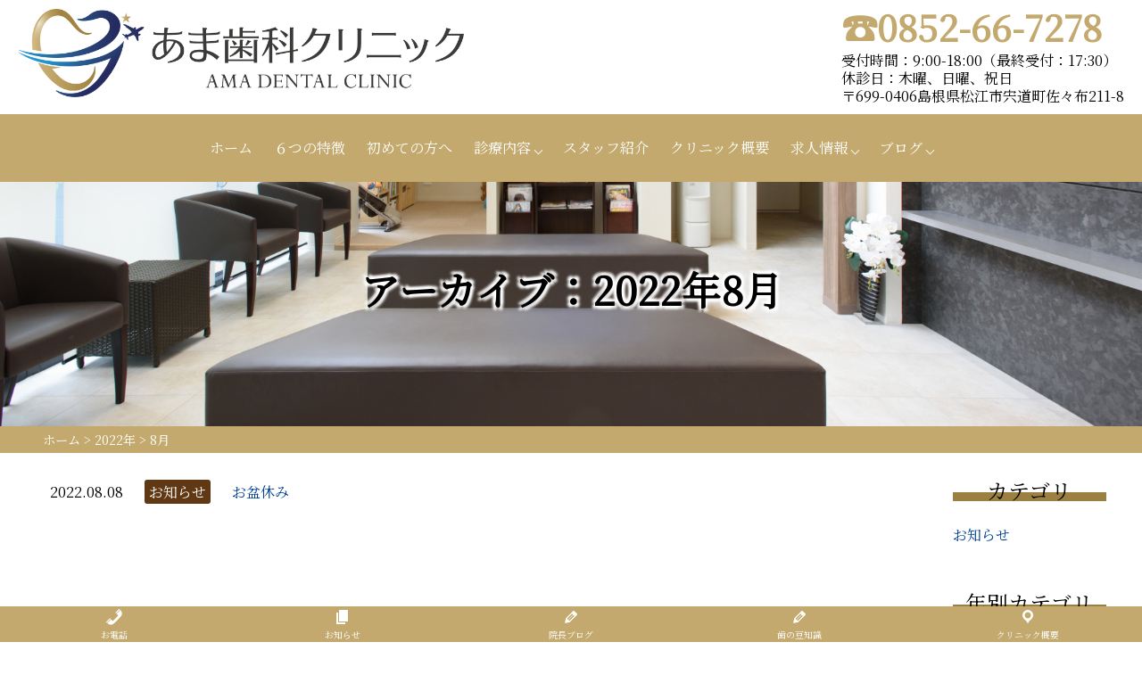

--- FILE ---
content_type: text/html; charset=UTF-8
request_url: http://ama-dc.jp/archives/date/2022/08
body_size: 12069
content:
	<!DOCTYPE html>
<html dir="ltr" lang="ja" prefix="og: https://ogp.me/ns#">
<head>
<meta charset="UTF-8">
<meta http-equiv="X-UA-Compatible" content="IE=edge">
<meta name="viewport" content="width=device-width, initial-scale=1.0">


<!-- HTML5 shim and Respond.js for IE8 support of HTML5 elements and media queries -->
<!-- WARNING: Respond.js doesn't work if you view the page via file:// -->
<!--[if lt IE 9]>
	<script src="https://oss.maxcdn.com/html5shiv/3.7.2/html5shiv.min.js"></script>
	<script src="https://oss.maxcdn.com/respond/1.4.2/respond.min.js"></script>
<![endif]-->

		<!-- All in One SEO 4.8.7 - aioseo.com -->
	<meta name="robots" content="max-image-preview:large" />
	<link rel="canonical" href="http://ama-dc.jp/archives/date/2022/08" />
	<meta name="generator" content="All in One SEO (AIOSEO) 4.8.7" />
		<script type="application/ld+json" class="aioseo-schema">
			{"@context":"https:\/\/schema.org","@graph":[{"@type":"BreadcrumbList","@id":"http:\/\/ama-dc.jp\/archives\/date\/2022\/08#breadcrumblist","itemListElement":[{"@type":"ListItem","@id":"http:\/\/ama-dc.jp#listItem","position":1,"name":"\u30db\u30fc\u30e0","item":"http:\/\/ama-dc.jp","nextItem":{"@type":"ListItem","@id":"http:\/\/ama-dc.jp\/archives\/date\/2022#listItem","name":2022}},{"@type":"ListItem","@id":"http:\/\/ama-dc.jp\/archives\/date\/2022#listItem","position":2,"name":2022,"item":"http:\/\/ama-dc.jp\/archives\/date\/2022","nextItem":{"@type":"ListItem","@id":"http:\/\/ama-dc.jp\/archives\/date\/2022\/08#listItem","name":"08"},"previousItem":{"@type":"ListItem","@id":"http:\/\/ama-dc.jp#listItem","name":"\u30db\u30fc\u30e0"}},{"@type":"ListItem","@id":"http:\/\/ama-dc.jp\/archives\/date\/2022\/08#listItem","position":3,"name":"08","previousItem":{"@type":"ListItem","@id":"http:\/\/ama-dc.jp\/archives\/date\/2022#listItem","name":2022}}]},{"@type":"CollectionPage","@id":"http:\/\/ama-dc.jp\/archives\/date\/2022\/08#collectionpage","url":"http:\/\/ama-dc.jp\/archives\/date\/2022\/08","name":"8\u6708, 2022 | \u533b\u7642\u6cd5\u4eba\u30d5\u30ed\u30f3\u30c6\u30a3\u30a2 \u3042\u307e\u6b6f\u79d1\u30af\u30ea\u30cb\u30c3\u30af","inLanguage":"ja","isPartOf":{"@id":"http:\/\/ama-dc.jp\/#website"},"breadcrumb":{"@id":"http:\/\/ama-dc.jp\/archives\/date\/2022\/08#breadcrumblist"}},{"@type":"Organization","@id":"http:\/\/ama-dc.jp\/#organization","name":"\u533b\u7642\u6cd5\u4eba\u30d5\u30ed\u30f3\u30c6\u30a3\u30a2 \u3042\u307e\u6b6f\u79d1\u30af\u30ea\u30cb\u30c3\u30af","description":"\u677e\u6c5f\u5e02\u3001\u5b8d\u9053\u753a\u306e\u6b6f\u533b\u8005\u3001 \u6b6f\u79d1\u533b\u9662\u3067\u3059\u3002\u30de\u30a4\u30af\u30ed\u30b9\u30b3\u30fc\u30d7\u3092\u7528\u3044\u305f\u6cbb\u7642 \u3080\u3057\u6b6f \u6b6f\u5468\u75c5 \u30a4\u30f3\u30d7\u30e9\u30f3\u30c8\u306a\u3069\u306b\u529b\u3092\u5165\u308c\u3066\u3044\u307e\u3059\u3002","url":"http:\/\/ama-dc.jp\/","telephone":"+81852667278","sameAs":["https:\/\/www.instagram.com\/ama_dental_recruit\/"]},{"@type":"WebSite","@id":"http:\/\/ama-dc.jp\/#website","url":"http:\/\/ama-dc.jp\/","name":"\u533b\u7642\u6cd5\u4eba\u30d5\u30ed\u30f3\u30c6\u30a3\u30a2 \u3042\u307e\u6b6f\u79d1\u30af\u30ea\u30cb\u30c3\u30af","description":"\u677e\u6c5f\u5e02\u3001\u5b8d\u9053\u753a\u306e\u6b6f\u533b\u8005\u3001 \u6b6f\u79d1\u533b\u9662\u3067\u3059\u3002\u30de\u30a4\u30af\u30ed\u30b9\u30b3\u30fc\u30d7\u3092\u7528\u3044\u305f\u6cbb\u7642 \u3080\u3057\u6b6f \u6b6f\u5468\u75c5 \u30a4\u30f3\u30d7\u30e9\u30f3\u30c8\u306a\u3069\u306b\u529b\u3092\u5165\u308c\u3066\u3044\u307e\u3059\u3002","inLanguage":"ja","publisher":{"@id":"http:\/\/ama-dc.jp\/#organization"}}]}
		</script>
		<!-- All in One SEO -->

<link rel='dns-prefetch' href='//challenges.cloudflare.com' />
<link rel='dns-prefetch' href='//code.jquery.com' />
<link rel='dns-prefetch' href='//ajaxzip3.github.io' />
<link rel='dns-prefetch' href='//fonts.googleapis.com' />
<style id='wp-img-auto-sizes-contain-inline-css' type='text/css'>
img:is([sizes=auto i],[sizes^="auto," i]){contain-intrinsic-size:3000px 1500px}
/*# sourceURL=wp-img-auto-sizes-contain-inline-css */
</style>
<style id='wp-emoji-styles-inline-css' type='text/css'>

	img.wp-smiley, img.emoji {
		display: inline !important;
		border: none !important;
		box-shadow: none !important;
		height: 1em !important;
		width: 1em !important;
		margin: 0 0.07em !important;
		vertical-align: -0.1em !important;
		background: none !important;
		padding: 0 !important;
	}
/*# sourceURL=wp-emoji-styles-inline-css */
</style>
<style id='wp-block-library-inline-css' type='text/css'>
:root{--wp-block-synced-color:#7a00df;--wp-block-synced-color--rgb:122,0,223;--wp-bound-block-color:var(--wp-block-synced-color);--wp-editor-canvas-background:#ddd;--wp-admin-theme-color:#007cba;--wp-admin-theme-color--rgb:0,124,186;--wp-admin-theme-color-darker-10:#006ba1;--wp-admin-theme-color-darker-10--rgb:0,107,160.5;--wp-admin-theme-color-darker-20:#005a87;--wp-admin-theme-color-darker-20--rgb:0,90,135;--wp-admin-border-width-focus:2px}@media (min-resolution:192dpi){:root{--wp-admin-border-width-focus:1.5px}}.wp-element-button{cursor:pointer}:root .has-very-light-gray-background-color{background-color:#eee}:root .has-very-dark-gray-background-color{background-color:#313131}:root .has-very-light-gray-color{color:#eee}:root .has-very-dark-gray-color{color:#313131}:root .has-vivid-green-cyan-to-vivid-cyan-blue-gradient-background{background:linear-gradient(135deg,#00d084,#0693e3)}:root .has-purple-crush-gradient-background{background:linear-gradient(135deg,#34e2e4,#4721fb 50%,#ab1dfe)}:root .has-hazy-dawn-gradient-background{background:linear-gradient(135deg,#faaca8,#dad0ec)}:root .has-subdued-olive-gradient-background{background:linear-gradient(135deg,#fafae1,#67a671)}:root .has-atomic-cream-gradient-background{background:linear-gradient(135deg,#fdd79a,#004a59)}:root .has-nightshade-gradient-background{background:linear-gradient(135deg,#330968,#31cdcf)}:root .has-midnight-gradient-background{background:linear-gradient(135deg,#020381,#2874fc)}:root{--wp--preset--font-size--normal:16px;--wp--preset--font-size--huge:42px}.has-regular-font-size{font-size:1em}.has-larger-font-size{font-size:2.625em}.has-normal-font-size{font-size:var(--wp--preset--font-size--normal)}.has-huge-font-size{font-size:var(--wp--preset--font-size--huge)}.has-text-align-center{text-align:center}.has-text-align-left{text-align:left}.has-text-align-right{text-align:right}.has-fit-text{white-space:nowrap!important}#end-resizable-editor-section{display:none}.aligncenter{clear:both}.items-justified-left{justify-content:flex-start}.items-justified-center{justify-content:center}.items-justified-right{justify-content:flex-end}.items-justified-space-between{justify-content:space-between}.screen-reader-text{border:0;clip-path:inset(50%);height:1px;margin:-1px;overflow:hidden;padding:0;position:absolute;width:1px;word-wrap:normal!important}.screen-reader-text:focus{background-color:#ddd;clip-path:none;color:#444;display:block;font-size:1em;height:auto;left:5px;line-height:normal;padding:15px 23px 14px;text-decoration:none;top:5px;width:auto;z-index:100000}html :where(.has-border-color){border-style:solid}html :where([style*=border-top-color]){border-top-style:solid}html :where([style*=border-right-color]){border-right-style:solid}html :where([style*=border-bottom-color]){border-bottom-style:solid}html :where([style*=border-left-color]){border-left-style:solid}html :where([style*=border-width]){border-style:solid}html :where([style*=border-top-width]){border-top-style:solid}html :where([style*=border-right-width]){border-right-style:solid}html :where([style*=border-bottom-width]){border-bottom-style:solid}html :where([style*=border-left-width]){border-left-style:solid}html :where(img[class*=wp-image-]){height:auto;max-width:100%}:where(figure){margin:0 0 1em}html :where(.is-position-sticky){--wp-admin--admin-bar--position-offset:var(--wp-admin--admin-bar--height,0px)}@media screen and (max-width:600px){html :where(.is-position-sticky){--wp-admin--admin-bar--position-offset:0px}}

/*# sourceURL=wp-block-library-inline-css */
</style><style id='global-styles-inline-css' type='text/css'>
:root{--wp--preset--aspect-ratio--square: 1;--wp--preset--aspect-ratio--4-3: 4/3;--wp--preset--aspect-ratio--3-4: 3/4;--wp--preset--aspect-ratio--3-2: 3/2;--wp--preset--aspect-ratio--2-3: 2/3;--wp--preset--aspect-ratio--16-9: 16/9;--wp--preset--aspect-ratio--9-16: 9/16;--wp--preset--color--black: #000000;--wp--preset--color--cyan-bluish-gray: #abb8c3;--wp--preset--color--white: #ffffff;--wp--preset--color--pale-pink: #f78da7;--wp--preset--color--vivid-red: #cf2e2e;--wp--preset--color--luminous-vivid-orange: #ff6900;--wp--preset--color--luminous-vivid-amber: #fcb900;--wp--preset--color--light-green-cyan: #7bdcb5;--wp--preset--color--vivid-green-cyan: #00d084;--wp--preset--color--pale-cyan-blue: #8ed1fc;--wp--preset--color--vivid-cyan-blue: #0693e3;--wp--preset--color--vivid-purple: #9b51e0;--wp--preset--gradient--vivid-cyan-blue-to-vivid-purple: linear-gradient(135deg,rgb(6,147,227) 0%,rgb(155,81,224) 100%);--wp--preset--gradient--light-green-cyan-to-vivid-green-cyan: linear-gradient(135deg,rgb(122,220,180) 0%,rgb(0,208,130) 100%);--wp--preset--gradient--luminous-vivid-amber-to-luminous-vivid-orange: linear-gradient(135deg,rgb(252,185,0) 0%,rgb(255,105,0) 100%);--wp--preset--gradient--luminous-vivid-orange-to-vivid-red: linear-gradient(135deg,rgb(255,105,0) 0%,rgb(207,46,46) 100%);--wp--preset--gradient--very-light-gray-to-cyan-bluish-gray: linear-gradient(135deg,rgb(238,238,238) 0%,rgb(169,184,195) 100%);--wp--preset--gradient--cool-to-warm-spectrum: linear-gradient(135deg,rgb(74,234,220) 0%,rgb(151,120,209) 20%,rgb(207,42,186) 40%,rgb(238,44,130) 60%,rgb(251,105,98) 80%,rgb(254,248,76) 100%);--wp--preset--gradient--blush-light-purple: linear-gradient(135deg,rgb(255,206,236) 0%,rgb(152,150,240) 100%);--wp--preset--gradient--blush-bordeaux: linear-gradient(135deg,rgb(254,205,165) 0%,rgb(254,45,45) 50%,rgb(107,0,62) 100%);--wp--preset--gradient--luminous-dusk: linear-gradient(135deg,rgb(255,203,112) 0%,rgb(199,81,192) 50%,rgb(65,88,208) 100%);--wp--preset--gradient--pale-ocean: linear-gradient(135deg,rgb(255,245,203) 0%,rgb(182,227,212) 50%,rgb(51,167,181) 100%);--wp--preset--gradient--electric-grass: linear-gradient(135deg,rgb(202,248,128) 0%,rgb(113,206,126) 100%);--wp--preset--gradient--midnight: linear-gradient(135deg,rgb(2,3,129) 0%,rgb(40,116,252) 100%);--wp--preset--font-size--small: 13px;--wp--preset--font-size--medium: 20px;--wp--preset--font-size--large: 36px;--wp--preset--font-size--x-large: 42px;--wp--preset--spacing--20: 0.44rem;--wp--preset--spacing--30: 0.67rem;--wp--preset--spacing--40: 1rem;--wp--preset--spacing--50: 1.5rem;--wp--preset--spacing--60: 2.25rem;--wp--preset--spacing--70: 3.38rem;--wp--preset--spacing--80: 5.06rem;--wp--preset--shadow--natural: 6px 6px 9px rgba(0, 0, 0, 0.2);--wp--preset--shadow--deep: 12px 12px 50px rgba(0, 0, 0, 0.4);--wp--preset--shadow--sharp: 6px 6px 0px rgba(0, 0, 0, 0.2);--wp--preset--shadow--outlined: 6px 6px 0px -3px rgb(255, 255, 255), 6px 6px rgb(0, 0, 0);--wp--preset--shadow--crisp: 6px 6px 0px rgb(0, 0, 0);}:where(.is-layout-flex){gap: 0.5em;}:where(.is-layout-grid){gap: 0.5em;}body .is-layout-flex{display: flex;}.is-layout-flex{flex-wrap: wrap;align-items: center;}.is-layout-flex > :is(*, div){margin: 0;}body .is-layout-grid{display: grid;}.is-layout-grid > :is(*, div){margin: 0;}:where(.wp-block-columns.is-layout-flex){gap: 2em;}:where(.wp-block-columns.is-layout-grid){gap: 2em;}:where(.wp-block-post-template.is-layout-flex){gap: 1.25em;}:where(.wp-block-post-template.is-layout-grid){gap: 1.25em;}.has-black-color{color: var(--wp--preset--color--black) !important;}.has-cyan-bluish-gray-color{color: var(--wp--preset--color--cyan-bluish-gray) !important;}.has-white-color{color: var(--wp--preset--color--white) !important;}.has-pale-pink-color{color: var(--wp--preset--color--pale-pink) !important;}.has-vivid-red-color{color: var(--wp--preset--color--vivid-red) !important;}.has-luminous-vivid-orange-color{color: var(--wp--preset--color--luminous-vivid-orange) !important;}.has-luminous-vivid-amber-color{color: var(--wp--preset--color--luminous-vivid-amber) !important;}.has-light-green-cyan-color{color: var(--wp--preset--color--light-green-cyan) !important;}.has-vivid-green-cyan-color{color: var(--wp--preset--color--vivid-green-cyan) !important;}.has-pale-cyan-blue-color{color: var(--wp--preset--color--pale-cyan-blue) !important;}.has-vivid-cyan-blue-color{color: var(--wp--preset--color--vivid-cyan-blue) !important;}.has-vivid-purple-color{color: var(--wp--preset--color--vivid-purple) !important;}.has-black-background-color{background-color: var(--wp--preset--color--black) !important;}.has-cyan-bluish-gray-background-color{background-color: var(--wp--preset--color--cyan-bluish-gray) !important;}.has-white-background-color{background-color: var(--wp--preset--color--white) !important;}.has-pale-pink-background-color{background-color: var(--wp--preset--color--pale-pink) !important;}.has-vivid-red-background-color{background-color: var(--wp--preset--color--vivid-red) !important;}.has-luminous-vivid-orange-background-color{background-color: var(--wp--preset--color--luminous-vivid-orange) !important;}.has-luminous-vivid-amber-background-color{background-color: var(--wp--preset--color--luminous-vivid-amber) !important;}.has-light-green-cyan-background-color{background-color: var(--wp--preset--color--light-green-cyan) !important;}.has-vivid-green-cyan-background-color{background-color: var(--wp--preset--color--vivid-green-cyan) !important;}.has-pale-cyan-blue-background-color{background-color: var(--wp--preset--color--pale-cyan-blue) !important;}.has-vivid-cyan-blue-background-color{background-color: var(--wp--preset--color--vivid-cyan-blue) !important;}.has-vivid-purple-background-color{background-color: var(--wp--preset--color--vivid-purple) !important;}.has-black-border-color{border-color: var(--wp--preset--color--black) !important;}.has-cyan-bluish-gray-border-color{border-color: var(--wp--preset--color--cyan-bluish-gray) !important;}.has-white-border-color{border-color: var(--wp--preset--color--white) !important;}.has-pale-pink-border-color{border-color: var(--wp--preset--color--pale-pink) !important;}.has-vivid-red-border-color{border-color: var(--wp--preset--color--vivid-red) !important;}.has-luminous-vivid-orange-border-color{border-color: var(--wp--preset--color--luminous-vivid-orange) !important;}.has-luminous-vivid-amber-border-color{border-color: var(--wp--preset--color--luminous-vivid-amber) !important;}.has-light-green-cyan-border-color{border-color: var(--wp--preset--color--light-green-cyan) !important;}.has-vivid-green-cyan-border-color{border-color: var(--wp--preset--color--vivid-green-cyan) !important;}.has-pale-cyan-blue-border-color{border-color: var(--wp--preset--color--pale-cyan-blue) !important;}.has-vivid-cyan-blue-border-color{border-color: var(--wp--preset--color--vivid-cyan-blue) !important;}.has-vivid-purple-border-color{border-color: var(--wp--preset--color--vivid-purple) !important;}.has-vivid-cyan-blue-to-vivid-purple-gradient-background{background: var(--wp--preset--gradient--vivid-cyan-blue-to-vivid-purple) !important;}.has-light-green-cyan-to-vivid-green-cyan-gradient-background{background: var(--wp--preset--gradient--light-green-cyan-to-vivid-green-cyan) !important;}.has-luminous-vivid-amber-to-luminous-vivid-orange-gradient-background{background: var(--wp--preset--gradient--luminous-vivid-amber-to-luminous-vivid-orange) !important;}.has-luminous-vivid-orange-to-vivid-red-gradient-background{background: var(--wp--preset--gradient--luminous-vivid-orange-to-vivid-red) !important;}.has-very-light-gray-to-cyan-bluish-gray-gradient-background{background: var(--wp--preset--gradient--very-light-gray-to-cyan-bluish-gray) !important;}.has-cool-to-warm-spectrum-gradient-background{background: var(--wp--preset--gradient--cool-to-warm-spectrum) !important;}.has-blush-light-purple-gradient-background{background: var(--wp--preset--gradient--blush-light-purple) !important;}.has-blush-bordeaux-gradient-background{background: var(--wp--preset--gradient--blush-bordeaux) !important;}.has-luminous-dusk-gradient-background{background: var(--wp--preset--gradient--luminous-dusk) !important;}.has-pale-ocean-gradient-background{background: var(--wp--preset--gradient--pale-ocean) !important;}.has-electric-grass-gradient-background{background: var(--wp--preset--gradient--electric-grass) !important;}.has-midnight-gradient-background{background: var(--wp--preset--gradient--midnight) !important;}.has-small-font-size{font-size: var(--wp--preset--font-size--small) !important;}.has-medium-font-size{font-size: var(--wp--preset--font-size--medium) !important;}.has-large-font-size{font-size: var(--wp--preset--font-size--large) !important;}.has-x-large-font-size{font-size: var(--wp--preset--font-size--x-large) !important;}
/*# sourceURL=global-styles-inline-css */
</style>

<link rel='stylesheet' id='swiper-css-css' href='http://ama-dc.jp/_site/wp-content/plugins/instagram-widget-by-wpzoom/dist/styles/library/swiper.css?ver=7.4.1' type='text/css' media='all' />
<link rel='stylesheet' id='dashicons-css' href='http://ama-dc.jp/_site/wp-includes/css/dashicons.min.css?ver=6.9' type='text/css' media='all' />
<link rel='stylesheet' id='magnific-popup-css' href='http://ama-dc.jp/_site/wp-content/plugins/instagram-widget-by-wpzoom/dist/styles/library/magnific-popup.css?ver=2.2.8' type='text/css' media='all' />
<link rel='stylesheet' id='wpz-insta_block-frontend-style-css' href='http://ama-dc.jp/_site/wp-content/plugins/instagram-widget-by-wpzoom/dist/styles/frontend/index.css?ver=css-08583cdecf4e' type='text/css' media='all' />
<style id='classic-theme-styles-inline-css' type='text/css'>
/*! This file is auto-generated */
.wp-block-button__link{color:#fff;background-color:#32373c;border-radius:9999px;box-shadow:none;text-decoration:none;padding:calc(.667em + 2px) calc(1.333em + 2px);font-size:1.125em}.wp-block-file__button{background:#32373c;color:#fff;text-decoration:none}
/*# sourceURL=/wp-includes/css/classic-themes.min.css */
</style>
<link rel='stylesheet' id='contact-form-7-css' href='http://ama-dc.jp/_site/wp-content/plugins/contact-form-7/includes/css/styles.css?ver=6.1.1' type='text/css' media='all' />
<link rel='stylesheet' id='reset-css' href='http://ama-dc.jp/_site/wp-content/themes/ama-dental/reset.css?ver=1.0.0' type='text/css' media='all' />
<link rel='stylesheet' id='my-css' href='http://ama-dc.jp/_site/wp-content/themes/ama-dental/style.css?ver=1.0.0' type='text/css' media='all' />
<link rel='stylesheet' id='my-block-style-css' href='http://ama-dc.jp/_site/wp-content/themes/ama-dental/block-style.css?ver=2023070554228' type='text/css' media='all' />
<link rel='stylesheet' id='my-template-style-css' href='http://ama-dc.jp/_site/wp-content/themes/ama-dental/style.css?ver=6.9' type='text/css' media='all' />
<link rel='stylesheet' id='googleFonts-css' href='https://fonts.googleapis.com/css2?family=Noto+Serif+JP&#038;display=swap&#038;ver=6.9' type='text/css' media='all' />
<link rel='stylesheet' id='jquery.lightbox.min.css-css' href='http://ama-dc.jp/_site/wp-content/plugins/wp-jquery-lightbox/lightboxes/wp-jquery-lightbox/styles/lightbox.min.css?ver=2.3.4' type='text/css' media='all' />
<link rel='stylesheet' id='jqlb-overrides-css' href='http://ama-dc.jp/_site/wp-content/plugins/wp-jquery-lightbox/lightboxes/wp-jquery-lightbox/styles/overrides.css?ver=2.3.4' type='text/css' media='all' />
<style id='jqlb-overrides-inline-css' type='text/css'>

			#outerImageContainer {
				box-shadow: 0 0 4px 2px rgba(0,0,0,.2);
			}
			#imageContainer{
				padding: 6px;
			}
			#imageDataContainer {
				box-shadow: none;
				z-index: auto;
			}
			#prevArrow,
			#nextArrow{
				background-color: rgba(255,255,255,.7;
				color: #000000;
			}
/*# sourceURL=jqlb-overrides-inline-css */
</style>
<!--n2css--><!--n2js--><script type="text/javascript" src="http://ama-dc.jp/_site/wp-includes/js/jquery/jquery.min.js?ver=3.7.1" id="jquery-core-js"></script>
<script type="text/javascript" src="http://ama-dc.jp/_site/wp-includes/js/jquery/jquery-migrate.min.js?ver=3.4.1" id="jquery-migrate-js"></script>
<script type="text/javascript" src="http://ama-dc.jp/_site/wp-includes/js/underscore.min.js?ver=1.13.7" id="underscore-js"></script>
<script type="text/javascript" id="wp-util-js-extra">
/* <![CDATA[ */
var _wpUtilSettings = {"ajax":{"url":"/_site/wp-admin/admin-ajax.php"}};
//# sourceURL=wp-util-js-extra
/* ]]> */
</script>
<script type="text/javascript" src="http://ama-dc.jp/_site/wp-includes/js/wp-util.min.js?ver=6.9" id="wp-util-js"></script>
<script type="text/javascript" src="http://ama-dc.jp/_site/wp-content/plugins/instagram-widget-by-wpzoom/dist/scripts/library/magnific-popup.js?ver=1756441384" id="magnific-popup-js"></script>
<script type="text/javascript" src="http://ama-dc.jp/_site/wp-content/plugins/instagram-widget-by-wpzoom/dist/scripts/library/swiper.js?ver=7.4.1" id="swiper-js-js"></script>
<script type="text/javascript" src="http://ama-dc.jp/_site/wp-content/plugins/instagram-widget-by-wpzoom/dist/scripts/frontend/block.js?ver=74a049bb282113514b2a" id="wpz-insta_block-frontend-script-js"></script>
<link rel="https://api.w.org/" href="http://ama-dc.jp/wp-json/" /><meta name="viewport" content="initial-scale=1, viewport-fit=cover">
<noscript><style>.lazyload[data-src]{display:none !important;}</style></noscript><style>.lazyload{background-image:none !important;}.lazyload:before{background-image:none !important;}</style><link rel="icon" href="http://ama-dc.jp/_site/wp-content/uploads/2023/08/logo-aicon-150x150.jpg" sizes="32x32" />
<link rel="icon" href="http://ama-dc.jp/_site/wp-content/uploads/2023/08/logo-aicon-300x300.jpg" sizes="192x192" />
<link rel="apple-touch-icon" href="http://ama-dc.jp/_site/wp-content/uploads/2023/08/logo-aicon-300x300.jpg" />
<meta name="msapplication-TileImage" content="http://ama-dc.jp/_site/wp-content/uploads/2023/08/logo-aicon-300x300.jpg" />
		<style type="text/css" id="wp-custom-css">
			
		</style>
		<link rel='stylesheet' id='fixed-bottom-menu-css' href='http://ama-dc.jp/_site/wp-content/plugins/fixed-bottom-menu/template/fixedbottommenu.css?ver=1.00' type='text/css' media='all' />
<style id='fixed-bottom-menu-inline-css' type='text/css'>

#fixed-bottom-menu {
  line-height: 2rem;
  z-index: 30;
}
.fixed-bottom-menu-text {
  font-size: 10px;
}
.fixed-bottom-menu-container {
  background-color: #c3a96d;
}
.fixed-bottom-menu-item {
  -webkit-flex-basis: 20%;
  -ms-flex-preferred-size: 20%;
  flex-basis: 20%;
}
.fixed-bottom-menu-item a {
  color: #ffffff;
  padding-top: 0.15rem;
  line-height: 1rem;
}
.fixed-bottom-menu-item a:hover {
  color: #0000ff;
}
@media( min-width: 1300px ) {
  #fixed-bottom-menu {
	display: none;
  }
}

/*# sourceURL=fixed-bottom-menu-inline-css */
</style>
</head>

<body>
    <header class="header">
        <div class="header__inner">
            <h1 class="header__logo">
                <a href="http://ama-dc.jp">
                    <img src="[data-uri]" alt="あま歯科クリニック" data-src="http://ama-dc.jp/_site/wp-content/themes/ama-dental/images/common/logo-yoko.svg" decoding="async" class="lazyload"><noscript><img src="http://ama-dc.jp/_site/wp-content/themes/ama-dental/images/common/logo-yoko.svg" alt="あま歯科クリニック" data-eio="l"></noscript>
                </a>
            </h1>
            <h1 class="header__logo--sp">
                <a href="http://ama-dc.jp">
                    <img src="[data-uri]" alt="あま歯科クリニック" data-src="http://ama-dc.jp/_site/wp-content/themes/ama-dental/images/common/logo-tate.svg" decoding="async" class="lazyload"><noscript><img src="http://ama-dc.jp/_site/wp-content/themes/ama-dental/images/common/logo-tate.svg" alt="あま歯科クリニック" data-eio="l"></noscript>
                </a>
            </h1>
            <div class="header__info">
				<p class="tel--big">☎︎0852-66-7278</p>
				<div class="tel--bottom">
					<p>受付時間：9:00-18:00（最終受付：17:30）</p>
					<p>休診日：木曜、日曜、祝日</p>
					<p>〒699-0406島根県松江市宍道町佐々布211-8</p>
				</div>
            </div>
			<!-- // .header__info -->
        </div>
		<!-- // .header__inner -->
    </header>
	<!-- // .header -->
    <nav class="hamburger-menu" id="global-nav">
		<input type="checkbox" id="menu-btn-check">
		<label for="menu-btn-check" class="menu-btn"><span></span></label>
		<div class="menu-content">
			<ul class="Menu">
				<li><a href="http://ama-dc.jp">ホーム</a></li>
									<li ><a href="http://ama-dc.jp/6features/">６つの特徴</a></li>
								<li><a href="http://ama-dc.jp/biginner/">初めての方へ</a></li>
				<li><span class="init-bottom menu-none">診療内容</span>
					<ul class="subMenu">
						<li><a href="http://ama-dc.jp/medical/" class="init-left">診療について</a></li>
						<li><a href="http://ama-dc.jp/medical-tooth_decay/" class="init-left">むし歯</a></li>
						<li><a href="http://ama-dc.jp/medical-root_treatment/" class="init-left">根の治療</a></li>
						<li><a href="http://ama-dc.jp/medical-periodontal_disease/" class="init-left">歯周病</a></li>
						<li><a href="http://ama-dc.jp/medical-child_dentalcare/" class="init-left">子どもの歯の治療</a></li>
						<li><a href="http://ama-dc.jp/medical-maternity_dentistry/" class="init-left">マタニティ歯科</a></li>
						<li><a href="http://ama-dc.jp/medical-preventive_dentistry/" class="init-left">予防・クリーニング</a></li>
						<li><a href="http://ama-dc.jp/medical-tooth_injury/" class="init-left">歯のけが</a></li>
						<li><a href="http://ama-dc.jp/medical-implant/" class="init-left">インプラント</a></li>
						<li><a href="http://ama-dc.jp/medical-whitening/" class="init-left">ホワイトニング</a></li>
						<li><a href="http://ama-dc.jp/medical-price_list/" class="init-left">料金表</a></li>
					</ul>
				</li>
				<li><a href="http://ama-dc.jp/staff/">スタッフ紹介</a></li>
				<li><a href="http://ama-dc.jp/clinic/">クリニック概要</a></li>
				<li><span class="init-bottom menu-none">求人情報</span>
					<ul class="subMenu">
						<li><a href="http://ama-dc.jp/recruit/">求人について</a></li>
						<li><a href="http://ama-dc.jp/recruit-msg/" class="init-left">先輩スタッフの声</a></li>
						<li><a href="http://ama-dc.jp/recruit-dental_hygienist/" class="init-left">歯科衛生士募集</a></li>
						<li><a href="http://ama-dc.jp/recruit-doctor/" class="init-left">歯科医師募集</a></li>
					</ul>
				</li>
				<li class="text--erase"><a href="http://ama-dc.jp/facility-standards/">施設基準について</a></li>
				<li class="text--erase"><a href="http://ama-dc.jp/archives/category/information">お知らせ</a></li>
				<li><span class="init-bottom menu-none">ブログ</span>
					<ul class="subMenu">
						<li><a href="http://ama-dc.jp/archives/category/blog" class="init-left">院長ブログ</a></li>
						<li><a href="http://ama-dc.jp/archives/category/trivia" class="init-left">歯の豆知識</a></li>
					</ul>
				</li>
			</ul>
		</div>
		<!-- // .menu-content-->
	</nav>
	<!-- // .hambuger-menu -->

        <main class="main">
    		<section>
			<div class="eyecatch--text">
								<h2 class="large is-nowrap is-sp">アーカイブ：2022年8月</h2>
							</div>
			<!-- // .eyecatch--text -->
			<div class="eyecatch">
                				<img class="eyecatch__img lazyload" src="[data-uri]" alt="" data-src="http://ama-dc.jp/_site/wp-content/themes/ama-dental/images/information/main-image.jpg" decoding="async" data-eio-rwidth="3500" data-eio-rheight="1566" /><noscript><img class="eyecatch__img" src="http://ama-dc.jp/_site/wp-content/themes/ama-dental/images/information/main-image.jpg" alt="" data-eio="l" /></noscript>
			</div>
			<!--// .eyecatch -->
		</section>
		<!-- // -->

		<div class="breadcrumb">
			<div class="inner--breadcrumb inner">
				<div class="breadcrumbs" typeof="BreadcrumbList" vocab="https://schema.org/">
    				<!-- Breadcrumb NavXT 7.4.1 -->
<span property="itemListElement" typeof="ListItem"><a property="item" typeof="WebPage" title="医療法人フロンティア あま歯科クリニックへ移動する" href="http://ama-dc.jp" class="home" ><span property="name">ホーム</span></a><meta property="position" content="1"></span> &gt; <span property="itemListElement" typeof="ListItem"><a property="item" typeof="WebPage" title="2022年アーカイブへ移動する" href="http://ama-dc.jp/archives/date/2022" class="archive date-year" ><span property="name">2022年</span></a><meta property="position" content="2"></span> &gt; <span property="itemListElement" typeof="ListItem"><span property="name" class="archive date-month current-item">8月</span><meta property="url" content="http://ama-dc.jp/archives/date/2022/08"><meta property="position" content="3"></span>				</div>
			</div>
			<!-- // .inner--breadcrumb .inner-->
		</div>
		<!-- // .breadcrumb -->

		<div class="category--layout inner">
			<div class="cat--list">
                                                    <div class="cat--box">
                        <p class="date">2022.08.08</p>
						<p><a href="http://ama-dc.jp/archives/category/information"><span class="label--information">お知らせ</a></span></p>                        <h3><a href="http://ama-dc.jp/archives/1154">お盆休み</a><span class="new-mark"></span></h3>
                    </div>
                    <!-- // .cat--box -->
                            </div>
            <!-- // .cat--list -->
            
			<div class="cat--cat">
				<div class="cat--category">
					<h3 class="section--title--highlight--100">カテゴリ</h3>
					<ul>   
												<li><a href="http://ama-dc.jp/archives/category/information">お知らせ</a></li>
											</ul>
				</div>
				<!-- // .cat--category -->
				<div class="cat--category">
					<h3 class="section--title--highlight--100">年別カテゴリ</h3>
					<ul>
							<li><a href='http://ama-dc.jp/archives/date/2026'>2026</a>&nbsp;(2)</li>
	<li><a href='http://ama-dc.jp/archives/date/2025'>2025</a>&nbsp;(18)</li>
	<li><a href='http://ama-dc.jp/archives/date/2024'>2024</a>&nbsp;(20)</li>
	<li><a href='http://ama-dc.jp/archives/date/2023'>2023</a>&nbsp;(16)</li>
	<li><a href='http://ama-dc.jp/archives/date/2022' aria-current="page">2022</a>&nbsp;(9)</li>
	<li><a href='http://ama-dc.jp/archives/date/2021'>2021</a>&nbsp;(28)</li>
	<li><a href='http://ama-dc.jp/archives/date/2020'>2020</a>&nbsp;(19)</li>
	<li><a href='http://ama-dc.jp/archives/date/2019'>2019</a>&nbsp;(23)</li>
	<li><a href='http://ama-dc.jp/archives/date/2018'>2018</a>&nbsp;(36)</li>
	<li><a href='http://ama-dc.jp/archives/date/2017'>2017</a>&nbsp;(22)</li>
					</ul>
				</div>
				<!-- // .cat--category -->
				<div class="cat--category">
                    <h3 class="section--title--highlight--100">月別カテゴリ</h3>
					<ul>
							<li><a href='http://ama-dc.jp/archives/date/2026/01'>2026年1月</a>&nbsp;(2)</li>
	<li><a href='http://ama-dc.jp/archives/date/2025/12'>2025年12月</a>&nbsp;(3)</li>
	<li><a href='http://ama-dc.jp/archives/date/2025/11'>2025年11月</a>&nbsp;(1)</li>
	<li><a href='http://ama-dc.jp/archives/date/2025/10'>2025年10月</a>&nbsp;(1)</li>
	<li><a href='http://ama-dc.jp/archives/date/2025/08'>2025年8月</a>&nbsp;(1)</li>
	<li><a href='http://ama-dc.jp/archives/date/2025/07'>2025年7月</a>&nbsp;(1)</li>
	<li><a href='http://ama-dc.jp/archives/date/2025/05'>2025年5月</a>&nbsp;(2)</li>
	<li><a href='http://ama-dc.jp/archives/date/2025/04'>2025年4月</a>&nbsp;(4)</li>
	<li><a href='http://ama-dc.jp/archives/date/2025/03'>2025年3月</a>&nbsp;(5)</li>
	<li><a href='http://ama-dc.jp/archives/date/2024/11'>2024年11月</a>&nbsp;(1)</li>
	<li><a href='http://ama-dc.jp/archives/date/2024/09'>2024年9月</a>&nbsp;(6)</li>
	<li><a href='http://ama-dc.jp/archives/date/2024/08'>2024年8月</a>&nbsp;(3)</li>
	<li><a href='http://ama-dc.jp/archives/date/2024/07'>2024年7月</a>&nbsp;(1)</li>
	<li><a href='http://ama-dc.jp/archives/date/2024/05'>2024年5月</a>&nbsp;(1)</li>
	<li><a href='http://ama-dc.jp/archives/date/2024/04'>2024年4月</a>&nbsp;(5)</li>
	<li><a href='http://ama-dc.jp/archives/date/2024/03'>2024年3月</a>&nbsp;(2)</li>
	<li><a href='http://ama-dc.jp/archives/date/2024/02'>2024年2月</a>&nbsp;(1)</li>
	<li><a href='http://ama-dc.jp/archives/date/2023/11'>2023年11月</a>&nbsp;(1)</li>
	<li><a href='http://ama-dc.jp/archives/date/2023/10'>2023年10月</a>&nbsp;(1)</li>
	<li><a href='http://ama-dc.jp/archives/date/2023/09'>2023年9月</a>&nbsp;(1)</li>
	<li><a href='http://ama-dc.jp/archives/date/2023/08'>2023年8月</a>&nbsp;(1)</li>
	<li><a href='http://ama-dc.jp/archives/date/2023/07'>2023年7月</a>&nbsp;(1)</li>
	<li><a href='http://ama-dc.jp/archives/date/2023/05'>2023年5月</a>&nbsp;(3)</li>
	<li><a href='http://ama-dc.jp/archives/date/2023/04'>2023年4月</a>&nbsp;(3)</li>
	<li><a href='http://ama-dc.jp/archives/date/2023/03'>2023年3月</a>&nbsp;(3)</li>
	<li><a href='http://ama-dc.jp/archives/date/2023/02'>2023年2月</a>&nbsp;(1)</li>
	<li><a href='http://ama-dc.jp/archives/date/2023/01'>2023年1月</a>&nbsp;(1)</li>
	<li><a href='http://ama-dc.jp/archives/date/2022/08' aria-current="page">2022年8月</a>&nbsp;(1)</li>
	<li><a href='http://ama-dc.jp/archives/date/2022/05'>2022年5月</a>&nbsp;(1)</li>
	<li><a href='http://ama-dc.jp/archives/date/2022/04'>2022年4月</a>&nbsp;(4)</li>
	<li><a href='http://ama-dc.jp/archives/date/2022/02'>2022年2月</a>&nbsp;(2)</li>
	<li><a href='http://ama-dc.jp/archives/date/2022/01'>2022年1月</a>&nbsp;(1)</li>
	<li><a href='http://ama-dc.jp/archives/date/2021/12'>2021年12月</a>&nbsp;(1)</li>
	<li><a href='http://ama-dc.jp/archives/date/2021/10'>2021年10月</a>&nbsp;(3)</li>
	<li><a href='http://ama-dc.jp/archives/date/2021/08'>2021年8月</a>&nbsp;(4)</li>
	<li><a href='http://ama-dc.jp/archives/date/2021/07'>2021年7月</a>&nbsp;(3)</li>
	<li><a href='http://ama-dc.jp/archives/date/2021/05'>2021年5月</a>&nbsp;(3)</li>
	<li><a href='http://ama-dc.jp/archives/date/2021/04'>2021年4月</a>&nbsp;(9)</li>
	<li><a href='http://ama-dc.jp/archives/date/2021/03'>2021年3月</a>&nbsp;(1)</li>
	<li><a href='http://ama-dc.jp/archives/date/2021/02'>2021年2月</a>&nbsp;(1)</li>
	<li><a href='http://ama-dc.jp/archives/date/2021/01'>2021年1月</a>&nbsp;(3)</li>
	<li><a href='http://ama-dc.jp/archives/date/2020/12'>2020年12月</a>&nbsp;(4)</li>
	<li><a href='http://ama-dc.jp/archives/date/2020/11'>2020年11月</a>&nbsp;(3)</li>
	<li><a href='http://ama-dc.jp/archives/date/2020/10'>2020年10月</a>&nbsp;(3)</li>
	<li><a href='http://ama-dc.jp/archives/date/2020/09'>2020年9月</a>&nbsp;(2)</li>
	<li><a href='http://ama-dc.jp/archives/date/2020/05'>2020年5月</a>&nbsp;(3)</li>
	<li><a href='http://ama-dc.jp/archives/date/2020/04'>2020年4月</a>&nbsp;(1)</li>
	<li><a href='http://ama-dc.jp/archives/date/2020/03'>2020年3月</a>&nbsp;(1)</li>
	<li><a href='http://ama-dc.jp/archives/date/2020/02'>2020年2月</a>&nbsp;(1)</li>
	<li><a href='http://ama-dc.jp/archives/date/2020/01'>2020年1月</a>&nbsp;(1)</li>
	<li><a href='http://ama-dc.jp/archives/date/2019/11'>2019年11月</a>&nbsp;(2)</li>
	<li><a href='http://ama-dc.jp/archives/date/2019/10'>2019年10月</a>&nbsp;(1)</li>
	<li><a href='http://ama-dc.jp/archives/date/2019/09'>2019年9月</a>&nbsp;(1)</li>
	<li><a href='http://ama-dc.jp/archives/date/2019/08'>2019年8月</a>&nbsp;(3)</li>
	<li><a href='http://ama-dc.jp/archives/date/2019/07'>2019年7月</a>&nbsp;(2)</li>
	<li><a href='http://ama-dc.jp/archives/date/2019/06'>2019年6月</a>&nbsp;(2)</li>
	<li><a href='http://ama-dc.jp/archives/date/2019/05'>2019年5月</a>&nbsp;(1)</li>
	<li><a href='http://ama-dc.jp/archives/date/2019/04'>2019年4月</a>&nbsp;(5)</li>
	<li><a href='http://ama-dc.jp/archives/date/2019/03'>2019年3月</a>&nbsp;(2)</li>
	<li><a href='http://ama-dc.jp/archives/date/2019/01'>2019年1月</a>&nbsp;(4)</li>
	<li><a href='http://ama-dc.jp/archives/date/2018/12'>2018年12月</a>&nbsp;(6)</li>
	<li><a href='http://ama-dc.jp/archives/date/2018/11'>2018年11月</a>&nbsp;(3)</li>
	<li><a href='http://ama-dc.jp/archives/date/2018/10'>2018年10月</a>&nbsp;(2)</li>
	<li><a href='http://ama-dc.jp/archives/date/2018/09'>2018年9月</a>&nbsp;(6)</li>
	<li><a href='http://ama-dc.jp/archives/date/2018/08'>2018年8月</a>&nbsp;(3)</li>
	<li><a href='http://ama-dc.jp/archives/date/2018/07'>2018年7月</a>&nbsp;(6)</li>
	<li><a href='http://ama-dc.jp/archives/date/2018/06'>2018年6月</a>&nbsp;(1)</li>
	<li><a href='http://ama-dc.jp/archives/date/2018/05'>2018年5月</a>&nbsp;(2)</li>
	<li><a href='http://ama-dc.jp/archives/date/2018/04'>2018年4月</a>&nbsp;(4)</li>
	<li><a href='http://ama-dc.jp/archives/date/2018/02'>2018年2月</a>&nbsp;(1)</li>
	<li><a href='http://ama-dc.jp/archives/date/2018/01'>2018年1月</a>&nbsp;(2)</li>
	<li><a href='http://ama-dc.jp/archives/date/2017/12'>2017年12月</a>&nbsp;(2)</li>
	<li><a href='http://ama-dc.jp/archives/date/2017/11'>2017年11月</a>&nbsp;(1)</li>
	<li><a href='http://ama-dc.jp/archives/date/2017/09'>2017年9月</a>&nbsp;(1)</li>
	<li><a href='http://ama-dc.jp/archives/date/2017/08'>2017年8月</a>&nbsp;(2)</li>
	<li><a href='http://ama-dc.jp/archives/date/2017/07'>2017年7月</a>&nbsp;(8)</li>
	<li><a href='http://ama-dc.jp/archives/date/2017/06'>2017年6月</a>&nbsp;(6)</li>
	<li><a href='http://ama-dc.jp/archives/date/2017/05'>2017年5月</a>&nbsp;(2)</li>
					</ul>
				</div>
				<!-- // .cat--category -->
            </div>
            <!-- // .cat--cat -->
		</div>
		<!-- // .category--layout -->

		<div class="pagenation">
					</div>
	<footer class="footer">
        <div class="footer--contents">
            <div class="footer--contents--inner">
				<div class="item">
					<ul>
						<li><a href="http://ama-dc.jp" class="init-left--cycle">ホーム</a></li>
					</ul>
					<ul>
											<li><a href="http://ama-dc.jp/6features/" class="init-left--cycle">６つの特徴</a></li>
										</ul>
					<ul>
						<li><a href="http://ama-dc.jp/biginner/" class="init-left--cycle">初めての方へ</a></li>
					</ul>
				</div>
				<!-- // .item -->
				<div class="item">
					<ul>
						<li><span class="menu-none init-left--cycle">診療内容</span>
							<ul class="subMenu">
								<li><a href="http://ama-dc.jp/medical/" class="init-left">診療について</a></li>
								<li><a href="http://ama-dc.jp/medical-tooth_decay/" class="init-left">むし歯</a></li>
								<li><a href="http://ama-dc.jp/medical-root_treatment/" class="init-left">根の治療</a></li>
								<li><a href="http://ama-dc.jp/medical-periodontal_disease/" class="init-left">歯周病</a></li>
								<li><a href="http://ama-dc.jp/medical-child_dentalcare/" class="init-left">子どもの歯の治療</a></li>
								<li><a href="http://ama-dc.jp/medical-maternity_dentistry/" class="init-left">マタニティ歯科</a></li>
								<li><a href="http://ama-dc.jp/medical-preventive_dentistry/" class="init-left">予防・クリーニング</a></li>
								<li><a href="http://ama-dc.jp/medical-tooth_injury/" class="init-left">歯のけが</a></li>
								<li><a href="http://ama-dc.jp/medical-implant/" class="init-left">インプラント</a></li>
								<li><a href="http://ama-dc.jp/medical-whitening/" class="init-left">ホワイトニング</a></li>
								<li><a href="http://ama-dc.jp/medical-price_list/" class="init-left">料金表</a></li>
							</ul>
						</li>
					</ul>
				</div>
				<!-- // .item -->
				<div class="item">
					<ul>
						<li><a href="http://ama-dc.jp/staff/" class="init-left--cycle">スタッフ紹介</a></li>
					</ul>
					<ul>
						<li><a href="http://ama-dc.jp/clinic/" class="init-left--cycle">クリニック概要</a></li>
					</ul>
				</div>
				<!-- // .item -->
				<div class="item">
					<ul>
						<li><span class="init-left--cycle menu-none">求人情報</span>
							<ul class="subMenu">
								<li><a href="http://ama-dc.jp/recrui/" class="init-left">求人について</a></li>
								<li><a href="http://ama-dc.jp/recruit-msg/" class="init-left">先輩スタッフの声</a></li>
								<li><a href="http://ama-dc.jp/recruit-dental_hygienist/" class="init-left">歯科衛生士募集</a></li>
								<li><a href="http://ama-dc.jp/recruit-doctor/" class="init-left">歯科医師募集</a></li>
							</ul>
						</li>
					</ul>
				</div>
				<!-- // .item -->
				<div class="item">
					<ul>
						<li><a href="http://ama-dc.jp/facility-standards/" class="init-left--cycle">施設基準について</a></li>
						<li><a href="http://ama-dc.jp/archives/category/information" class="init-left--cycle">お知らせ</a></li>
						<li><a href="http://ama-dc.jp/archives/category/blog" class="init-left--cycle">院長ブログ</a></li>
						<li><a href="http://ama-dc.jp/archives/category/trivia" class="init-left--cycle">歯の豆知識</a></li>
					</ul>
				</div>
				<!-- // .item -->
			</div>
			<!-- // .footer--contents--inner -->

			<div class="footer--contents">
				<div class="footer--logo">
					<a href="http://ama-dc.jp">
						<img src="[data-uri]" data-src="http://ama-dc.jp/_site/wp-content/themes/ama-dental/images/common/logo-yoko.svg" decoding="async" class="lazyload"><noscript><img src="http://ama-dc.jp/_site/wp-content/themes/ama-dental/images/common/logo-yoko.svg" data-eio="l"></noscript>
					</a>
					<p class="footer--telbig">☎︎0852-66-7278</p>
					<div class="footer--text">
						<p>受付時間：9:00-18:00（最終受付：17:30）<span class="line--break">休診日：木曜、日曜、祝日</span></p>
						<p>医療法人フロンティアあま歯科クリニック　<span class="line--break">〒699-0406島根県松江市宍道町佐々布211-8</span></p>
					</div>
				</div>
			</div>
			<!-- // .footer--contents -->
			<div class="copyright">
				<small>Copyright &copy; 2011-2026 <span class="line--break">医療法人フロンティアあま歯科クリニック</span> <span class="line--break">Rights Reserved.</span></small>
            </div>


		</div>
		<!-- // .footer-contents -->
    </footer>
    <!-- //footer -->
	<p id="page-top"><a href="#wrap">PAGE TOP</a></p>

</body>
</html>
<script type="speculationrules">
{"prefetch":[{"source":"document","where":{"and":[{"href_matches":"/*"},{"not":{"href_matches":["/_site/wp-*.php","/_site/wp-admin/*","/_site/wp-content/uploads/*","/_site/wp-content/*","/_site/wp-content/plugins/*","/_site/wp-content/themes/ama-dental/*","/*\\?(.+)"]}},{"not":{"selector_matches":"a[rel~=\"nofollow\"]"}},{"not":{"selector_matches":".no-prefetch, .no-prefetch a"}}]},"eagerness":"conservative"}]}
</script>

<div id="fixed-bottom-menu">
	<div class="fixed-bottom-menu-container">
					<div class="fixed-bottom-menu-item">
						<a href="tel:0852667278">
					<span class="dashicons dashicons-phone"></span>
				<br>
		<span class="fixed-bottom-menu-text">お電話</span>
		</a>
					</div>
						<div class="fixed-bottom-menu-item">
						<a href="https://ama-dc.jp/archives/category/information">
					<span class="dashicons dashicons-admin-page"></span>
				<br>
		<span class="fixed-bottom-menu-text">お知らせ</span>
		</a>
					</div>
						<div class="fixed-bottom-menu-item">
						<a href="https://ama-dc.jp/archives/category/blog">
					<span class="dashicons dashicons-edit"></span>
				<br>
		<span class="fixed-bottom-menu-text">院長ブログ</span>
		</a>
					</div>
						<div class="fixed-bottom-menu-item">
						<a href="https://ama-dc.jp/archives/category/trivia">
					<span class="dashicons dashicons-edit"></span>
				<br>
		<span class="fixed-bottom-menu-text">歯の豆知識</span>
		</a>
					</div>
						<div class="fixed-bottom-menu-item">
						<a href="https://ama-dc.jp/clinic">
					<span class="dashicons dashicons-location"></span>
				<br>
		<span class="fixed-bottom-menu-text">クリニック概要</span>
		</a>
					</div>
				</div>
</div>
<script type="text/javascript" id="eio-lazy-load-js-before">
/* <![CDATA[ */
var eio_lazy_vars = {"exactdn_domain":"","skip_autoscale":0,"threshold":0,"use_dpr":1};
//# sourceURL=eio-lazy-load-js-before
/* ]]> */
</script>
<script type="text/javascript" src="http://ama-dc.jp/_site/wp-content/plugins/ewww-image-optimizer/includes/lazysizes.min.js?ver=821" id="eio-lazy-load-js" async="async" data-wp-strategy="async"></script>
<script type="text/javascript" src="http://ama-dc.jp/_site/wp-includes/js/dist/hooks.min.js?ver=dd5603f07f9220ed27f1" id="wp-hooks-js"></script>
<script type="text/javascript" src="http://ama-dc.jp/_site/wp-includes/js/dist/i18n.min.js?ver=c26c3dc7bed366793375" id="wp-i18n-js"></script>
<script type="text/javascript" id="wp-i18n-js-after">
/* <![CDATA[ */
wp.i18n.setLocaleData( { 'text direction\u0004ltr': [ 'ltr' ] } );
//# sourceURL=wp-i18n-js-after
/* ]]> */
</script>
<script type="text/javascript" src="http://ama-dc.jp/_site/wp-content/plugins/contact-form-7/includes/swv/js/index.js?ver=6.1.1" id="swv-js"></script>
<script type="text/javascript" id="contact-form-7-js-translations">
/* <![CDATA[ */
( function( domain, translations ) {
	var localeData = translations.locale_data[ domain ] || translations.locale_data.messages;
	localeData[""].domain = domain;
	wp.i18n.setLocaleData( localeData, domain );
} )( "contact-form-7", {"translation-revision-date":"2025-08-05 08:50:03+0000","generator":"GlotPress\/4.0.1","domain":"messages","locale_data":{"messages":{"":{"domain":"messages","plural-forms":"nplurals=1; plural=0;","lang":"ja_JP"},"This contact form is placed in the wrong place.":["\u3053\u306e\u30b3\u30f3\u30bf\u30af\u30c8\u30d5\u30a9\u30fc\u30e0\u306f\u9593\u9055\u3063\u305f\u4f4d\u7f6e\u306b\u7f6e\u304b\u308c\u3066\u3044\u307e\u3059\u3002"],"Error:":["\u30a8\u30e9\u30fc:"]}},"comment":{"reference":"includes\/js\/index.js"}} );
//# sourceURL=contact-form-7-js-translations
/* ]]> */
</script>
<script type="text/javascript" id="contact-form-7-js-before">
/* <![CDATA[ */
var wpcf7 = {
    "api": {
        "root": "http:\/\/ama-dc.jp\/wp-json\/",
        "namespace": "contact-form-7\/v1"
    }
};
//# sourceURL=contact-form-7-js-before
/* ]]> */
</script>
<script type="text/javascript" src="http://ama-dc.jp/_site/wp-content/plugins/contact-form-7/includes/js/index.js?ver=6.1.1" id="contact-form-7-js"></script>
<script type="text/javascript" src="http://ama-dc.jp/_site/wp-content/plugins/instagram-widget-by-wpzoom/dist/scripts/library/lazy.js?ver=1756441384" id="zoom-instagram-widget-lazy-load-js"></script>
<script type="text/javascript" id="zoom-instagram-widget-js-extra">
/* <![CDATA[ */
var wpzInstaAjax = {"ajaxurl":"http://ama-dc.jp/_site/wp-admin/admin-ajax.php","nonce":"6e6004d638"};
//# sourceURL=zoom-instagram-widget-js-extra
/* ]]> */
</script>
<script type="text/javascript" src="http://ama-dc.jp/_site/wp-content/plugins/instagram-widget-by-wpzoom/dist/scripts/frontend/index.js?ver=2.2.8" id="zoom-instagram-widget-js"></script>
<script type="text/javascript" src="https://challenges.cloudflare.com/turnstile/v0/api.js" id="cloudflare-turnstile-js" data-wp-strategy="async"></script>
<script type="text/javascript" id="cloudflare-turnstile-js-after">
/* <![CDATA[ */
document.addEventListener( 'wpcf7submit', e => turnstile.reset() );
//# sourceURL=cloudflare-turnstile-js-after
/* ]]> */
</script>
<script type="text/javascript" src="https://code.jquery.com/jquery-3.6.0.js?ver=3.6.0" id="jQuery-js"></script>
<script type="text/javascript" src="https://ajaxzip3.github.io/ajaxzip3.js" id="ajaxzip3-js"></script>
<script type="text/javascript" src="http://ama-dc.jp/_site/wp-content/themes/ama-dental/js/jquery.autoKana.js?ver=1.0.0" id="autoKana-js"></script>
<script type="text/javascript" src="http://ama-dc.jp/_site/wp-content/themes/ama-dental/js/script.js?ver=1.0.0" id="my-js"></script>
<script type="text/javascript" src="http://ama-dc.jp/_site/wp-content/themes/ama-dental/js/page_top.js?ver=1.0.0" id="pagetop-js"></script>
<script type="text/javascript" src="http://ama-dc.jp/_site/wp-content/themes/ama-dental/js/scrollsomth.js?ver=1.0.0" id="scrollsomth-js"></script>
<script type="text/javascript" id="wp_slimstat-js-extra">
/* <![CDATA[ */
var SlimStatParams = {"transport":"ajax","ajaxurl_rest":"http://ama-dc.jp/wp-json/slimstat/v1/hit","ajaxurl_ajax":"http://ama-dc.jp/_site/wp-admin/admin-ajax.php","ajaxurl_adblock":"http://ama-dc.jp/request/1e9c40493fe28e6c1425b176fb3ab1c6/","ajaxurl":"http://ama-dc.jp/_site/wp-admin/admin-ajax.php","baseurl":"/","dnt":"noslimstat,ab-item","ci":"YToxOntzOjEyOiJjb250ZW50X3R5cGUiO3M6NDoiZGF0ZSI7fQ--.673b68c2276693bcc2cab19623018eef","wp_rest_nonce":"84696ac2a3"};
//# sourceURL=wp_slimstat-js-extra
/* ]]> */
</script>
<script defer type="text/javascript" src="http://ama-dc.jp/_site/wp-content/plugins/wp-slimstat/wp-slimstat.min.js?ver=5.3.0" id="wp_slimstat-js"></script>
<script type="text/javascript" src="http://ama-dc.jp/_site/wp-content/plugins/wp-jquery-lightbox/lightboxes/wp-jquery-lightbox/vendor/jquery.touchwipe.min.js?ver=2.3.4" id="wp-jquery-lightbox-swipe-js"></script>
<script type="text/javascript" src="http://ama-dc.jp/_site/wp-content/plugins/wp-jquery-lightbox/inc/purify.min.js?ver=2.3.4" id="wp-jquery-lightbox-purify-js"></script>
<script type="text/javascript" src="http://ama-dc.jp/_site/wp-content/plugins/wp-jquery-lightbox/lightboxes/wp-jquery-lightbox/vendor/panzoom.min.js?ver=2.3.4" id="wp-jquery-lightbox-panzoom-js"></script>
<script type="text/javascript" id="wp-jquery-lightbox-js-extra">
/* <![CDATA[ */
var JQLBSettings = {"showTitle":"1","useAltForTitle":"1","showCaption":"1","showNumbers":"1","fitToScreen":"1","resizeSpeed":"400","showDownload":"","navbarOnTop":"","marginSize":"0","mobileMarginSize":"20","slideshowSpeed":"4000","allowPinchZoom":"1","borderSize":"6","borderColor":"#fff","overlayColor":"#fff","overlayOpacity":"0.7","newNavStyle":"1","fixedNav":"1","showInfoBar":"0","prevLinkTitle":"\u524d\u306e\u753b\u50cf","nextLinkTitle":"\u6b21\u306e\u753b\u50cf","closeTitle":"\u30ae\u30e3\u30e9\u30ea\u30fc\u3092\u9589\u3058\u308b","image":"\u753b\u50cf ","of":"\u306e","download":"\u30c0\u30a6\u30f3\u30ed\u30fc\u30c9","pause":"(\u30b9\u30e9\u30a4\u30c9\u30b7\u30e7\u30fc\u3092\u4e00\u6642\u505c\u6b62\u3059\u308b)","play":"(\u30b9\u30e9\u30a4\u30c9\u30b7\u30e7\u30fc\u3092\u518d\u751f\u3059\u308b)"};
//# sourceURL=wp-jquery-lightbox-js-extra
/* ]]> */
</script>
<script type="text/javascript" src="http://ama-dc.jp/_site/wp-content/plugins/wp-jquery-lightbox/lightboxes/wp-jquery-lightbox/jquery.lightbox.js?ver=2.3.4" id="wp-jquery-lightbox-js"></script>
<script id="wp-emoji-settings" type="application/json">
{"baseUrl":"https://s.w.org/images/core/emoji/17.0.2/72x72/","ext":".png","svgUrl":"https://s.w.org/images/core/emoji/17.0.2/svg/","svgExt":".svg","source":{"concatemoji":"http://ama-dc.jp/_site/wp-includes/js/wp-emoji-release.min.js?ver=6.9"}}
</script>
<script type="module">
/* <![CDATA[ */
/*! This file is auto-generated */
const a=JSON.parse(document.getElementById("wp-emoji-settings").textContent),o=(window._wpemojiSettings=a,"wpEmojiSettingsSupports"),s=["flag","emoji"];function i(e){try{var t={supportTests:e,timestamp:(new Date).valueOf()};sessionStorage.setItem(o,JSON.stringify(t))}catch(e){}}function c(e,t,n){e.clearRect(0,0,e.canvas.width,e.canvas.height),e.fillText(t,0,0);t=new Uint32Array(e.getImageData(0,0,e.canvas.width,e.canvas.height).data);e.clearRect(0,0,e.canvas.width,e.canvas.height),e.fillText(n,0,0);const a=new Uint32Array(e.getImageData(0,0,e.canvas.width,e.canvas.height).data);return t.every((e,t)=>e===a[t])}function p(e,t){e.clearRect(0,0,e.canvas.width,e.canvas.height),e.fillText(t,0,0);var n=e.getImageData(16,16,1,1);for(let e=0;e<n.data.length;e++)if(0!==n.data[e])return!1;return!0}function u(e,t,n,a){switch(t){case"flag":return n(e,"\ud83c\udff3\ufe0f\u200d\u26a7\ufe0f","\ud83c\udff3\ufe0f\u200b\u26a7\ufe0f")?!1:!n(e,"\ud83c\udde8\ud83c\uddf6","\ud83c\udde8\u200b\ud83c\uddf6")&&!n(e,"\ud83c\udff4\udb40\udc67\udb40\udc62\udb40\udc65\udb40\udc6e\udb40\udc67\udb40\udc7f","\ud83c\udff4\u200b\udb40\udc67\u200b\udb40\udc62\u200b\udb40\udc65\u200b\udb40\udc6e\u200b\udb40\udc67\u200b\udb40\udc7f");case"emoji":return!a(e,"\ud83e\u1fac8")}return!1}function f(e,t,n,a){let r;const o=(r="undefined"!=typeof WorkerGlobalScope&&self instanceof WorkerGlobalScope?new OffscreenCanvas(300,150):document.createElement("canvas")).getContext("2d",{willReadFrequently:!0}),s=(o.textBaseline="top",o.font="600 32px Arial",{});return e.forEach(e=>{s[e]=t(o,e,n,a)}),s}function r(e){var t=document.createElement("script");t.src=e,t.defer=!0,document.head.appendChild(t)}a.supports={everything:!0,everythingExceptFlag:!0},new Promise(t=>{let n=function(){try{var e=JSON.parse(sessionStorage.getItem(o));if("object"==typeof e&&"number"==typeof e.timestamp&&(new Date).valueOf()<e.timestamp+604800&&"object"==typeof e.supportTests)return e.supportTests}catch(e){}return null}();if(!n){if("undefined"!=typeof Worker&&"undefined"!=typeof OffscreenCanvas&&"undefined"!=typeof URL&&URL.createObjectURL&&"undefined"!=typeof Blob)try{var e="postMessage("+f.toString()+"("+[JSON.stringify(s),u.toString(),c.toString(),p.toString()].join(",")+"));",a=new Blob([e],{type:"text/javascript"});const r=new Worker(URL.createObjectURL(a),{name:"wpTestEmojiSupports"});return void(r.onmessage=e=>{i(n=e.data),r.terminate(),t(n)})}catch(e){}i(n=f(s,u,c,p))}t(n)}).then(e=>{for(const n in e)a.supports[n]=e[n],a.supports.everything=a.supports.everything&&a.supports[n],"flag"!==n&&(a.supports.everythingExceptFlag=a.supports.everythingExceptFlag&&a.supports[n]);var t;a.supports.everythingExceptFlag=a.supports.everythingExceptFlag&&!a.supports.flag,a.supports.everything||((t=a.source||{}).concatemoji?r(t.concatemoji):t.wpemoji&&t.twemoji&&(r(t.twemoji),r(t.wpemoji)))});
//# sourceURL=http://ama-dc.jp/_site/wp-includes/js/wp-emoji-loader.min.js
/* ]]> */
</script>




--- FILE ---
content_type: text/css
request_url: http://ama-dc.jp/_site/wp-content/themes/ama-dental/reset.css?ver=1.0.0
body_size: 320
content:
* {
  -webkit-box-sizing: border-box;
  box-sizing: border-box;
}

html, body, h1, h2, h3, h4, h5, h6, ul, ol, dl, li, dt, dd, p, div, span, img, a, table, tr, th, td {
  margin: 0;
  padding: 0;
  border: 0;
  font-weight: normal;
  font-size: 100%;
  vertical-align: baseline;
}

span {
  font-weight: inherit;
}

header, footer, nav, section, article, aside, figure, figcaption {
  display: block;
}

body {
  line-height: 1;
}

ol, ul {
  list-style: none;
  list-style-type: none;
}

figure {
    margin-block-start: 0em;
    margin-block-end: 0em;
    margin-inline-start: 0px;
    margin-inline-end: 0px;
}

--- FILE ---
content_type: text/css
request_url: http://ama-dc.jp/_site/wp-content/themes/ama-dental/style.css?ver=1.0.0
body_size: 6037
content:
@charset "UTF-8";
/*======================================
    common
======================================*/
html {
  font-family: 'Noto Serif JP' , sans-serif;
  color: #000;
  scroll-behavior: smooth;
}

body {
  background-color: #fff;
}

a {
  color: #004091;
  text-decoration: none;
}

a:hover {
  cursor: pointer;
  text-decoration: underline;
}

.is-nowrap {
  white-space: nowrap;
}

.between--lines {
  padding-top: 1em;
}

.img--kadomaru {
  border-radius: 10px;
}

@media screen and (max-width: 767px) {
  .is-nowrap {
    white-space: normal;
  }
}

@media screen and (max-width: 767px) {
  .is-sp {
    display: block;
  }
}

@media (min-width: 768px) {
  a[href*="tel:"] {
    pointer-events: none;
    cursor: default;
  }
}

@media (min-width: 768px) {
  .sp--type {
    display: none;
  }
}

.inner {
  width: 1200px;
  max-width: 95%;
  margin: 0 auto;
}

img.alignleft{
	float:left;
	clear:left;
	margin:0 1em 1em 0;
}
img.alignright{
	float:right;
	clear:right;
	margin:0 0 1em 1em;
}
@media only screen and (max-width:640px){
	img {
		max-width:100%;
		height:auto;
	}
	img.alignleft,
	img.alignright{
		float:none;
		display:block;
		margin:0.5em auto;
	}
}
/*======================================
    header
======================================*/
.header {
  justify-content: space-between;
  width: 100%;
}

.header__inner {
  display: flex;
  display: -webkit-box;
  display: -ms-flexbox;
  padding: 10px 20px;
}

.header__logo ,
.header__logo img {
    width: 500px;
}

.header__logo--sp {
  display: none;
}


.header__info {
  margin-left: auto;
  padding-left: 10px;
}

.header__info .tel--bottom {
  line-height: 1.25;
  margin-top: 0.5em;
}

.header__info .tel--big {
  font-size: clamp(34px, calc(1rem + (56 - 34) * ((100vw - 375px) / (1200 - 375))), 56px);
  /* Safari resize fix */
  min-height: 0vw;
  color: #c3a96d;
  font-weight: 600;
}

@media screen and (max-width: 767px) {
  .header__inner {
    padding: 4px 10px;
    -webkit-box-align: end;
    -ms-flex-align: end;
    align-items: flex-end;
    flex-wrap: wrap;
	  display: block;
  }
  .header__logo {
    display: none;
  }
  .header__logo--sp {
    display: inline-block;
    text-align: center;
  }
  .header__logo--sp img {
    width: 50%;
  }
  .header__info {
    margin: 10px auto;
    padding-left: 0;
    text-align: center;
  }
}

/*======================================
    nav
======================================*/
.hamburger-menu {
  position: -webkit-sticky;
  position: sticky;
  top: 0;
  width: 100%;
  height: 100%;
  z-index: 2000;
}

/*メニューコンテンツ*/
.menu-content {
  display: flex;
  width:100%;
  background-color: #c3a96d;
  margin: auto;
  text-align: center;
  position: absolute;
  z-index: 5000;
}

/*PC表示設定*/
@media screen and (min-width: 768px) {
  .Menu{
    margin: 20px auto;
    background-color: #c3a96d;
  }

  ul,li{
    list-style:none;
    margin:0;
    padding:0;
  }
  
  .Menu li{
    display: inline-block;
    padding: 0 10px;
    position:relative;/* ここで親要素を指定 */
  }

  .Menu li a{
    display:block;
    text-decoration:none;
    color:#fff;
    padding:10px 0;
    position:relative;/* z-index用のpositionプロパティ */
    z-index:100;/* z-indexで前面に表示 */
  }

  .Menu li a:hover{
    text-decoration:underline;
  }

  .Menu span.menu-none {
    display:block;
    text-decoration:none;
    color:#fff;
    padding:10px 0;
    position:relative;/* z-index用のpositionプロパティ */
    z-index:100;/* z-indexで前面に表示 */
  }

  .Menu li ul.subMenu {
    position:absolute;
    z-index:10;
    top:30px;
    left: 1%;
    display:none;/* ここを追加（普段は非表示になる） */
  }

  .Menu li:hover ul.subMenu{
    display:block;
  }

  .Menu li ul.subMenu li a{
    float:none;
    background:rgba(195,169,109,0.7);
    border-right:none;
    border-bottom:1px solid #ccc;
    display:block;
    width: 200px;
    text-align: left;
    padding: 1em;
  }
  
  .Menu li ul.subMenu li:last-child a{
    border:none;
  }
 
  #menu-btn-check { /*チェックボックス消す*/
    display: none;
  }
  
  .Menu .init-left:before { /* 右矢印 */
    content: '';
    display: inline-block;
    width: 6px;
    height: 6px;
    margin: 0 10px 0 0;
    border-top: 1px solid #fff;
    border-right: 1px solid #fff;
    -webkit-transform: rotate(45deg);
    -ms-transform: rotate(45deg);
    transform: rotate(45deg);
  }

  .footer .init-left:before { /* フッター用右矢印 */
    content: '';
    display: inline-block;
    width: 6px;
    height: 6px;
    margin: 0 10px 0 5px;
    border-top: 1px solid #000;
    border-right: 1px solid #000;
    -webkit-transform: rotate(45deg);
    -ms-transform: rotate(45deg);
    transform: rotate(45deg);
  }

  .footer .init-left--cycle:before { /* フッター用■マーク */
    content: '■';
    display: inline-block;
    width: 6px;
    height: 6px;
    margin: 0 10px 0 0;
  }

  .init-bottom:after { /* 下矢印 */
    content: '';
    display: inline-block;
    width: 6px;
    height: 6px;
    margin: 0 0 0 5px;
    border-right: 1px solid #fff;
    border-bottom: 1px solid #fff;
    -webkit-transform: rotate(45deg);
    -ms-transform: rotate(45deg);
    transform: rotate(45deg);
  }

  /*メニューから消す*/
  .Menu .text--erase {
    display: none;
  }
}

/*ハンバーガーメニュー*/
/*ボタン*/
@media screen and (max-width: 767px) {
  .menu-btn {
    position: fixed;
    top: 10px;
    right: 10px;
    display: flex;
    height: 60px;
    width: 60px;
    justify-content: center;
    align-items: center;
    z-index: 90;
    background-color: #c3a96d;
  }
  .menu-btn span,
  .menu-btn span:before,
  .menu-btn span:after {
    content: '';
    display: block;
    height: 3px;
    width: 25px;
    border-radius: 3px;
    background-color: #ffffff;
    position: absolute;
  }
  .menu-btn span:before {
    bottom: 8px;
  }
  .menu-btn span:after {
    top: 8px;
  }
  #menu-btn-check:checked ~ .menu-btn span {
    background-color: rgba(255, 255, 255, 0);/*メニューオープン時は真ん中の線を透明にする*/
  }
  #menu-btn-check:checked ~ .menu-btn span::before {
    bottom: 0;
    transform: rotate(45deg);
  }
  #menu-btn-check:checked ~ .menu-btn span::after {
    top: 0;
    transform: rotate(-45deg);
  }
  #menu-btn-check:checked ~ .menu-content {
    left: 50%;/*メニューを画面内へ*/
  }

  /*メニューコンテンツ*/
  .menu-content {
    width: 100%;
    height: 100%;
    position: fixed;
    top: 0;
    left: 100%;/*leftの値を変更してメニューを画面外へ*/
    z-index: 80;
    background-color: #c3a96d;
    transition: all 0.5s;/*アニメーション設定*/
    padding-top: 80px;
    overflow-y: scroll;
    text-align: left;
  }
  .menu-content ul.fst {
    padding-top: 70px;
  }
  .menu-content li {
    padding: 5px;
  }
  .menu-content ul ul {
    padding: 5px 0 0;
  }
  .menu-content ul li {
    border-bottom: solid 1px #ffffff;
    list-style: none;
  }
  .menu-content li li {
    border: none;
  }
  .menu-content ul li a {
    display: block;
    width: 100%;
    font-size: 90%;
    box-sizing: border-box;
    color:#ffffff;
    padding: 5px 15px 5px 0;
    position: relative;
  }
  .Menu span.menu-none {
    padding: 5px;
  }
  #menu-btn-check { /*チェックボックス消す*/
    display: none;
  }
  .init-bottom::before { /* 下矢印 */
    content: '';
    display: inline-block;
    width: 6px;
    height: 6px;
    margin: 0 10px 5px 0;
    border-right: 1px solid #fff;
    border-bottom: 1px solid #fff;
    -webkit-transform: rotate(45deg);
    -ms-transform: rotate(45deg);
    transform: rotate(45deg);
  }
  .init-left:before { /* 右矢印 */
    margin: 0 10px 0 10px;
  }
}

/*======================================
    eyecatch
======================================*/
.eyecatch {
  position: relative;
  -webkit-box-align: center;
      -ms-flex-align: center;
          align-items: center;
  max-width: 100%;
  max-height: 350px;
  margin: 0 auto;
}
.eyecatch img {
  width: 100%;
  height: 350px;
  object-fit: cover;
}

@media screen and (max-width: 767px) {
  .eyecatch {
    height: 100%;
  }
  .eyecatch img {
    width: 100%;
    height: 50%;
  }
}

.eyecatch--text {
  z-index: 10;
  position: absolute;
  top:45%;
  left:50%;
  transform: translateX(-50%) translateY(-50%);
  line-height: 1.25;
  text-shadow: /*色　X軸　Y軸　ぼかし具合*/
    3px 3px 3px #fff, -3px -3px 3px #fff,
    -3px 3px 3px #fff,  3px -3px 3px #fff;
}

@media screen and (max-width: 767px) {
  .eyecatch--text {
    width: 90%;
    text-align: center;
    top:40%;
  }
}

/* 24px @ 375px increasing to 61.3333px @ 1200px */
.eyecatch--text h2.large {
  font-size: clamp(24px, calc(1.5rem + (44 - 24) * ((100vw - 375px) / (1200 - 375))), 44px);
  /* Safari resize fix */
  min-height: 0vw;
  color: #000;
  font-weight: 700;
}

@media screen and (max-width: 767px) {
  .eyecatch--text h2.large {
    font-size: calc(2.0rem + ((1vw - 0.48em) * 0.6944));
  }
}

/*======================================
    breadcrumb
======================================*/
.breadcrumb {
  background-color: #c3a96d;
}

.breadcrumb .inner--breadcrumb {
  padding: 8px;
  font-size: 2vh;
  color: #fff;
}

.breadcrumb .inner--breadcrumb a {
  color: #fff;
}

/*======================================
    section--title--highlight
======================================*/
.section--title--highlight {
  text-decoration: underline; /* 下線 */
  text-decoration-thickness: 0.5em; /* 線の太さ */
  text-decoration-color: rgba(195,169,109, 1); /* 線の色 */
  text-underline-offset: -0.2em; /* 線の位置。テキストに重なるようにやや上部にする */
  text-decoration-skip-ink: none; /* 下線と文字列が重なる部分でも下線が省略されない（線が途切れない） */
}

.section--title--highlight--100 {
  background: linear-gradient(transparent 60%, #9c8042 0%);
}

/*======================================
    contents--layout
======================================*/
.contents--layout {
  margin: 30px auto;
}

.contents--layout .page--wrap h3 {
  font-size: clamp(20px, calc(1rem + (32 - 20) * ((100vw - 375px) / (1200 - 375))), 32px);
  text-align: center;
  scroll-margin-top: 100px;
  text-decoration: underline;
  text-decoration-thickness: 0.5em;
  text-decoration-color: rgba(195,169,109, 1);
  text-underline-offset: -0.2em;
  text-decoration-skip-ink: none;
  margin-bottom: 30px;
}

.contents--layout .page--wrap h4 {
  font-size: clamp(18px, calc(1rem + (20 - 18) * ((100vw - 375px) / (1200 - 375))), 20px);
  font-weight: 500;
  margin: 1em 0;
  color: #9C8042;
}

.contents--layout .page--wrap p {
  line-height: 1.8em;
  margin-bottom: 0.5em;
}

.contents--layout .page--wrap ul {
  line-height: 1.8em;
}

.contents--layout .page--wrap li {
  margin-left: 1.5em;
  margin-bottom: 0.5em;
  list-style: disc;
}

/*画像のサイズ設定*/
.wp-block-image.resize img  {
  object-fit: cover;
  width: 300px;
  height: 300px;
}

.wp-block-gallery.resize-width {
  width: 70%;
	margin:auto;
}

/*table設定*/
.wp-block-table th ,
.wp-block-table td {
    padding: 1em;
}

.wp-block-table.resize-table {
  width: 70%;
  margin: auto;
}

@media screen and (max-width: 767px) {
  .wp-block-image.resize img  {
    width: 100%;
    height: 100%;
    text-align: center;
  }
  .wp-block-image .alignleft ,
  .wp-block-image .alignright {
    float: none;
    padding: 10px 0;
    margin: 0 auto;
  }
  .wp-block-gallery.resize-width ,
  .wp-block-table.resize-table {
      width: 100%;
  }
}

/*画像下のキャプション設定*/
.contents--layout .page--wrap .wp-element-caption {
    font-size: small;
    text-align: center;
}

/*YouTube埋め込み設定（カスタムHTML）*/
.contents--layout .page--wrap .yt{
  position:relative;
  width:80%;
  aspect-ratio: 16 / 9;
  margin: auto;
}
.contents--layout .page--wrap .yt iframe{
  position:absolute;
  top:0;
  right:0;
  width:100%;
  height:100%;
}


/*======================================
    category--layout
======================================*/
.category--layout {
  clear: both;
  margin-top: 30px;
  display: flex;
}

.cat--list {
  width: 85%;
  margin-right: 50px;
}

.cat--cat {
  width: 15%;
}

.cat--list h3 ,
.cat--list p {
    line-height: 1.8em;
}

.category--layout .cat--box ,
.category--layout .cat--box--single {
    display: flex;
}

.category--layout .cat--box h3 ,
.category--layout .cat--box p {
  text-align: left;
  padding-left: 1em;
  margin: 0 0 30px;
}

.category--layout .cat--box--single p {
  text-align: left;
  padding-left: 1em;
}

.category--layout .single h3 {
  font-size: clamp(18px, calc(1rem + (32 - 18) * ((100vw - 375px) / (1200 - 375))), 32px);
  scroll-margin-top: 100px;
  text-decoration: underline; /* 下線 */
  text-decoration-thickness: 0.5em; /* 線の太さ */
  text-decoration-color: rgba(195,169,109, 1); /* 線の色 */
  text-underline-offset: -0.2em; /* 線の位置。テキストに重なるようにやや上部にする */
  text-decoration-skip-ink: none; /* 下線と文字列が重なる部分でも下線が省略されない（線が途切れない） */
  margin: 10px 0 50px;
}

.category--layout .cat--box--single span.date {
  background-color: #000;
  border-radius:3px;
  color:#fff;
  padding:2px 5px;
  margin:0 0.5em;
}

.category--layout .cat--cat h3 {
  font-size: clamp(18px, calc(1.5rem + (24 - 18) * ((100vw - 375px) / (1200 - 375))), 24px);
  text-align: center;
  margin-bottom: 1em;
  clear: both;
}

.category--layout .cat--cat .cat--category {
  margin-bottom: 50px;
}

.category--layout .cat--cat .cat--category ul {
  line-height: 1.8;
}


@media screen and (max-width: 767px) {
  .category--layout ,
  .category--layout .cat--box ,
  .category--layout .cat--box--single {
    flex-wrap: wrap;
  }
  .cat--list ,
  .cat--cat ,
  .category--layout .cat--box p {
    width: 100%;
  }
  .category--layout .cat--box h3 ,
  .category--layout .cat--box p {
    margin-bottom: 1em;
  }
  .category--layout .cat--box h3 {
    border-bottom: 1px solid #ccc;
  }
  .category--layout .cat--cat .cat--category {
    margin-top: 50px;
  }
}

/*======================================
    pagenation
======================================*/
.pagenation {
  margin: 30px auto;
  text-align: center;
  border-top: 1px solid #9C8042;
  padding-top: 1em;
}

.pagenation span.rev {
  margin-right: 3em;
}

/*======================================
    bootm--layout
======================================*/
.bottom--layout {
  clear: both;
  margin: 100px auto 0;
  width: 100%;
}

.bottom--layout--inner {
  display: flex;
  justify-content: center;
}

.bottom--layout .item {
  width: calc(100% / 2 - 10px);
  margin-bottom: 10px;
  padding-top: 30px;
}

.bottom--layout h2 {
  font-size: clamp(24px, calc(1.5rem + (28 - 24) * ((100vw - 375px) / (1200 - 375))), 28px);
  text-align: center;
  margin-bottom: 1em;
  clear: both;
}

@media screen and (max-width: 767px) {
  .bottom--layout--inner {
    flex-wrap: wrap;
  }
  .bottom--layout .item {
    width: 100%;
    padding: 0;
    margin: 0;
  }
}

/*======================================
    footer
======================================*/
.footer--contents {
  background-color: #F4F4ED;
}

.footer--contents--inner {
  display: flex;
  justify-content: center;
  width: 1200px;
  font-size:small;
  line-height: 1.8em;
  margin: auto;
}

.footer--contents--inner .item {
  width: calc(100% / 5);
  margin: 0 auto 10px;
  padding-top: 20px;
}

@media screen and (max-width: 767px) {
  .footer--contents {
    padding: 10px 0 30px;
  }
  .footer--contents--inner {
    display: none;
  }
}

.footer--logo {
  max-width: 100%;
  margin: 30px auto 0;
  text-align: center;
}

.footer--logo img {
  width: 300px;
  margin-bottom: 30px;
}

.footer--telbig {
  font-size: clamp(32px, calc(1rem + (40 - 32) * ((100vw - 375px) / (1200 - 375))), 32px);
  color: #c3a96d;
  font-weight: 700;
}

.footer--text {
  font-size: clamp(16px, calc(1rem + (16 - 16) * ((100vw - 375px) / (1200 - 375))), 16px);
  min-height: 0vw; /* Safari resize fix */
  text-align: center;
  margin-top: 1em;
  line-height: 1.8em;
}

.copyright {
  margin-top: 30px;
  color: #fff;
  text-align: center;
  padding: 1em 0;
  background-color: #c3a96d;
}

@media screen and (max-width: 767px) {
  .copyright {
    text-shadow: 0 0 5px #fff;
    line-height: 1.8em;
  }
  .line--break {
    display: block;
  }
}

/*ページトップ*/
#page-top {
  position: fixed;
  bottom: 50px;
  right: 5px;
  font-size: 77%;
}
#page-top a {
  background-color:#ccc;
  text-decoration: none;
  color: #fff;
  width: 100px;
  padding: 30px 0;
  text-align: center;
  display: block;
  border-radius: 5px;
  border:1px solid #fff;
  filter: alpha (opacity=75);
  opacity: 0.75;
}
#page-top a:hover {
  text-decoration: none;
  background-color: #c3a96d;
}


/*======================================
    label
======================================*/
a:hover.label {
  text-decoration: none;
  opacity: 0.6;
}

/*お知らせ*/
.label--information {
  background-color:#603813;
  border-radius:3px;
  color:#fff;
  padding:2px 5px;
  margin:0 0.5em;
}

/*院長ブログ*/
.label--blog {
  background-color:#c3a96d;
  border-radius:3px;
  color:#fff;
  padding:2px 5px;
  margin:0 0.5em;
}

/*歯の豆知識*/
.label--trivia {
  background-color:#ffb300;
  border-radius:3px;
  color:#000;
  padding:2px 5px;
  margin:0 0.5em;
}

/*======================================
    NEWマーク
======================================*/
.new-mark {
  font-size: 10px;
  line-height: 1;
  vertical-align: 19%;
  color: #f00000;
  padding-left: 1em;
}




/*===============================================================
    HOME
===============================================================*/
/*======================================
    mv
======================================*/
.mv {
  position: relative;
  max-width: 1400px;
  -webkit-box-align: center;
  -ms-flex-align: center;
  align-items: center;
  height: 600px;
  margin: 0 auto;
}

@media screen and (max-width: 767px) {
  .mv {
    height: 100%;
  }
}

.mv--text {
  position: absolute;
  top:70%;
  left:50%;
  transform: translateX(-50%) translateY(-50%);
  line-height: 1.25;
  text-shadow:
    3px 3px 3px #fff, -3px -3px 3px #fff,
    -3px 3px 3px #fff,  3px -3px 3px #fff;
  z-index: 500;
}
@media screen and (max-width: 767px) {
  .mv--text {
    width: 100%;
    text-align: center;
  }
}

.mv--text p.large {
  font-size: clamp(21px, calc(1.3125rem + (44 - 21) * ((100vw - 375px) / (1200 - 375))), 44px);
  min-height: 0vw;  /* Safari resize fix */
  color: #000;
  font-weight: 700;
}

/*======================================
    top--msg
======================================*/
.top--msg h2 {
  font-size: clamp(16px, calc(1rem + (36 - 16) * ((100vw - 375px) / (1200 - 375))), 36px);
  min-height: 0vw;  /* Safari resize fix */
  text-align: center;
  padding: 30px 0;
  color: #c3a96d;
  font-weight: 500;
  line-height: 1.25em;
}

.top--msg p {
  line-height: 1.5em;
}

/*======================================
    top--layout
======================================*/
.top--layout {
  padding-top: 50px;
  clear: both;
}

.top--layout .top__warap {
  display: flex;
  width: 100%;
}

.top--layout .top__warap .layout--box {
  width: 50%;
}

.top--layout h2 {
  font-size: clamp(24px, calc(1.5rem + (28 - 24) * ((100vw - 375px) / (1200 - 375))), 28px);
  text-align: center;
  margin-bottom: 1em;
}

/*診療時間*/
.top--layout .biz--hour {
  display: block;
  border-collapse: collapse;
  overflow-x: scroll;
}

.top--layout .biz--hour th {
  border-top: 1px solid #000;
}

.top--layout .biz--hour th, .top--layout .biz--hour td {
  padding: 10px 20px;
  text-align: center;
  border-bottom: 1px solid #000;
}

.top--layout .biz--hour th {
  font-weight: normal;
}

.top--layout .biz--hour th.sat {
  color: #3db2da;
}

.top--layout .biz--hour th.sun {
  color: #e66a6a;
}

.top--layout p {
  line-height: 1.5;
}

@media screen and (max-width: 767px) {
  .top--layout .top__warap {
    flex-wrap: wrap;
  }
  .top--layout .top__warap .layout--box {
    width: 100%;
    margin: 10px auto;
  }
}


/*======================================
    new--entry
======================================*/
/*最近の投稿*/
.top--layout .new--entry ul {
  width: 100%;
}

.top--layout .new--entry li {
  display: flex;
  padding:1em;
  border-bottom:1px solid #000;
}

.top--layout .new--entry li.text--align {
  justify-content: flex-end;
}

@media screen and (max-width: 767px) {
  .top--layout .new--entry li {
    flex-wrap: wrap;
    line-height: 1.8em;
  }
}


/*======================================
    top--medical
======================================*/
.top--medical {
  width: 100%;
  height: 100%;
  text-align: left;
  margin: 30px auto 0;
}

.top--medical--box {
  display: flex;
  flex-wrap: wrap;
  justify-content: space-around;
  width: 100%;
  padding-top: 30px;
}
.top--medical--box .item {
  width: calc(100% / 5 - 10px);
  margin-bottom: 10px;
  padding: 10px;
  background-color: #E0E0CC;
  border-radius: 20px;
  display: flex;
  align-items: center;
  justify-content: center;
  height: 160px;

}
.top--medical--box .item p.title {
  font-size: 1.5em;
  color: #232B60;
  font-weight: 700;
  margin-top: 115px;
}

/*むし歯*/
.item .item--mdc01 {
  background: url(images/top/mdc01.png) no-repeat center center;
  display: flex;
  align-items: center;
  justify-content: center;
}

/*根の治療*/
.item .item--mdc02 {
  background: url(images/top/mdc02.png) no-repeat center center;
  display: flex;
  align-items: center;
  justify-content: center;
}
/*歯周病*/
.item .item--mdc03 {
  background: url(images/top/mdc03.png) no-repeat center center;
  display: flex;
  align-items: center;
  justify-content: center;
}
/*子どもの歯の治療*/
.item .item--mdc04 {
  background: url(images/top/mdc04.png) no-repeat center center;
  display: flex;
  align-items: center;
  justify-content: center;
}
/*マタニティ歯科*/
.item .item--mdc05 {
  background: url(images/top/mdc05.png) no-repeat center center;
  display: flex;
  align-items: center;
  justify-content: center;
}
/*予防クリーニング*/
.item .item--mdc06 {
  background: url(images/top/mdc06.png) no-repeat center center;
  display: flex;
  align-items: center;
  justify-content: center;
}
/*歯のけが*/
.item .item--mdc07 {
  background: url(images/top/mdc07.png) no-repeat center center;
  display: flex;
  align-items: center;
  justify-content: center;
}
/*インプラント*/
.item .item--mdc08 {
  background: url(images/top/mdc08.png) no-repeat center center;
  display: flex;
  align-items: center;
  justify-content: center;
}
/*ホワイトニング*/
.item .item--mdc09 {
  background: url(images/top/mdc09.png) no-repeat center center;
  display: flex;
  align-items: center;
  justify-content: center;
}
/*料金表*/
.item .item--mdc10 {
  background: url(images/top/mdc10.png) no-repeat center center;
  display: flex;
  align-items: center;
  justify-content: center;
}

@media screen and (max-width: 767px) {
  .top--medical--box {
    padding: 0;
  }
  .top--medical--box .item {
    width: calc(100% / 2 - 10px);
    margin: 10px auto;
    height: 160px;
  }
  .top--medical--box .item img {
    width: auto;
    height: auto;
  }
  .top--medical--box .item p.title {
    font-size: 1em;
  }
}

/*======================================
    6feature
======================================*/
.feature {
  width: 100%;
  height: 100%;
  text-align: left;
  margin: 30px auto 0;
}

.feature--box {
  display: flex;
  flex-wrap: wrap;
  justify-content: space-around;
  padding: 30px 0 0;
  margin: auto;
}

.feature--box .item {
  width: calc(100% / 2 - 50px);
  margin-bottom: 10px;
  overflow: hidden;
  line-height: 1.8em;
} 


.feature--box .item h3 {
  font-size: 2em;
  text-align: left;
  scroll-margin-top: none;
  color: #232B60;
  font-weight: 700;
  margin: 1em 0;
  text-decoration: none;
  text-underline-offset: 0;
  text-decoration-thickness: 0;
}

.feature--box .item span.bigFont {
  font-size: 1.5em;
  display: block;
  padding-bottom: 20px;
  font-weight: 900;
}

.feature--box .item img {
  object-fit: cover;
  width: 100%;
  height: 300px;
} 

.feature--box .item a {
  display: block;
  margin: 1em 0 0 1em;
}

.feature--box .item a:hover {
  text-decoration: none;
  opacity: 0.6;
}

@media screen and (max-width: 767px) {
  .feature {
    margin: 0 auto;
  }
  .feature--box  {
    flex-wrap: wrap;
    padding: 0;
  }
  .feature--box .item  {
    width: calc(100% / 2 - 10px);
    margin: 10px auto 0;
  }
  .feature--box .item h3 {
    font-size: 1.2em;
  }
  .feature--box .item span.bigFont {
    font-size: 1.5em;
    padding-bottom: 5px;
  }
}

/*======================================
    top--clinic--tours
======================================*/
.top--clinic--tours {
  width: 100%;
  height: 100%;
  text-align: left;
  margin: 30px auto 0;
}

.top--clinic--tours--box {
  display: flex;
  flex-wrap: wrap;
  justify-content: space-around;
  width: 100%;
  padding-top: 30px;
}
.top--clinic--tours .item {
  width: calc(100% / 6);
  align-items: center;
  justify-content: center;
}

.top--clinic--tours .item .title {
  width: calc(82.5% / 6);
  background-color: rgba(255, 255, 255, 70%);
  position: absolute;
  z-index: 10;
  margin-top: 146px;
}

.top--clinic--tours .item .title p {
  text-align: center;
  font-weight: 500;
}

.top--clinic--tours--box .item img {
  width: 100%;
  height: 170px;
  object-fit: cover;
} 

@media screen and (max-width: 767px) {
  .top--clinic--tours--box {
    padding: 0;
  }
  .top--clinic--tours--box .item  {
    width: calc(100% / 2 - 10px);
    margin: 10px auto;
  }
  .top--clinic--tours--box .item img {
    width: auto;
    height: auto;
  }
  .top--clinic--tours .item .title {
    width: calc(100% / 2 - 10px);
    margin: 0;
}
}


/*======================================
    form
======================================*/
.form {
  padding-bottom: min(80 / 1400 * 100vw, 80px);
}

@media screen and (max-width: 767px) {
  .form {
    padding-bottom: calc(60 / 375 * 100vw);
  }
}

.form .wpcf7-not-valid-tip {
  margin: 0.5em 2em;
}

.is-required ,
.is-kome {
  color: #FF4221;
}

.form__note {
  font-weight: 500;
  width: 95%;
  margin: auto;
}

.form__lists {
  margin-top: 30px;
}

.form__list:nth-child(2) {
  margin-top: 10px;
}

.form__list:nth-child(n + 3) {
  margin-top: 20px;
}

@media screen and (max-width: 767px) {
  .form__list:nth-child(n + 3) {
    margin-top: 10px;
  }
}

.form__dl {
  display: -ms-grid;
  display: grid;
  -ms-grid-columns: 1fr 2fr;
  grid-template-columns: 1fr 2fr;
  width: 95%;
  margin: auto;
}

@media screen and (max-width: 767px) {
  .form__dl {
    -ms-grid-columns: 1fr;
        grid-template-columns: 1fr;
  }
}

.form__dl dt {
  line-height: 30px;
  font-weight: 500;
}

.form__dl dd {
  font-weight: 500;
  line-height: 1.8;
}

.form__dl dd input[type="text"],
.form__dl dd input[type="tel"],
.form__dl dd input[type="email"],
.form__dl dd textarea {
  -webkit-box-shadow: none;
          box-shadow: none;
  border: 1px solid #000;
  background: transparent;
  padding: 4px 10px;
  -webkit-appearance: none;
     -moz-appearance: none;
          appearance: none;
  border-radius: 0;
  color: inherit;
  font-family: inherit;
  font-size: 1.4rem;
}

.form__dl dd input[type="text"].n_size,
.form__dl dd input[type="tel"].n_size,
.form__dl dd input[type="email"].n_size,
.form__dl dd textarea.n_size {
  width: 100%;
}

.form__dl dd input[type="text"].s_size,
.form__dl dd input[type="tel"].s_size,
.form__dl dd input[type="email"].s_size {
  width: 40%;
}

.form__dl dd input[type="text"]:focus,
.form__dl dd input[type="tel"]:focus,
.form__dl dd input[type="email"]:focus,
.form__dl dd textarea:focus {
  outline: none;
}

.form__dl dd textarea {
  height: 162px;
  border: 2px solid #000;
}

.form__dl dd span.radio__text {
  display: inline-block;
  position: relative;
}

.form__dl input[type="text"]::placeholder ,
.form__dl input[type="tel"]::placeholder ,
.form__dl input[type="email"]::placeholder ,
  .form__dl textarea::placeholder {
    font-size:small;
}

.form__confirm {
  text-align: center;
  margin-top: 27px;
  font-weight: 500;
  font-size: 0.875em;
  letter-spacing: 0.06em;
}

@media screen and (max-width: 767px) {
  .form__confirm {
    text-align: left;
    line-height: 1.5;
  }
}

.form__confirm span.radio__text {
  display: inline-block;
  position: relative;
}

.form__btn {
  margin-top: 44px;
  text-align: center;
}

.form__btn [type="submit"] {
  -webkit-appearance: none;
     -moz-appearance: none;
          appearance: none;
  font-family: inherit;
  border: none;
  background-color: #9C8042;
  font-weight: 500;
  color: #fff;
  padding: 1em 0;
  width: 150px;
  max-width: 100%;
  display: inline-block;
  border-radius: 0;
  -webkit-box-shadow: none;
          box-shadow: none;
  -webkit-transition: opacity .3s ease;
  transition: opacity .3s ease;
}

.form__btn [type="submit"]:hover, .form__btn [type="submit"]:focus {
  opacity: 0.7;
}

@media screen and (max-width: 767px) {
  .form__btn [type="submit"] {
    font-size: 1.8rem;
  }
}


--- FILE ---
content_type: text/css
request_url: http://ama-dc.jp/_site/wp-content/themes/ama-dental/block-style.css?ver=2023070554228
body_size: 83
content:
.is-style-space-50px {
	height: 50px !important;
}
.is-style-space-30px {
	height: 30px !important;
}
.is-style-space-10px {
	height: 10px !important;
}

--- FILE ---
content_type: text/css
request_url: http://ama-dc.jp/_site/wp-content/themes/ama-dental/style.css?ver=6.9
body_size: 6037
content:
@charset "UTF-8";
/*======================================
    common
======================================*/
html {
  font-family: 'Noto Serif JP' , sans-serif;
  color: #000;
  scroll-behavior: smooth;
}

body {
  background-color: #fff;
}

a {
  color: #004091;
  text-decoration: none;
}

a:hover {
  cursor: pointer;
  text-decoration: underline;
}

.is-nowrap {
  white-space: nowrap;
}

.between--lines {
  padding-top: 1em;
}

.img--kadomaru {
  border-radius: 10px;
}

@media screen and (max-width: 767px) {
  .is-nowrap {
    white-space: normal;
  }
}

@media screen and (max-width: 767px) {
  .is-sp {
    display: block;
  }
}

@media (min-width: 768px) {
  a[href*="tel:"] {
    pointer-events: none;
    cursor: default;
  }
}

@media (min-width: 768px) {
  .sp--type {
    display: none;
  }
}

.inner {
  width: 1200px;
  max-width: 95%;
  margin: 0 auto;
}

img.alignleft{
	float:left;
	clear:left;
	margin:0 1em 1em 0;
}
img.alignright{
	float:right;
	clear:right;
	margin:0 0 1em 1em;
}
@media only screen and (max-width:640px){
	img {
		max-width:100%;
		height:auto;
	}
	img.alignleft,
	img.alignright{
		float:none;
		display:block;
		margin:0.5em auto;
	}
}
/*======================================
    header
======================================*/
.header {
  justify-content: space-between;
  width: 100%;
}

.header__inner {
  display: flex;
  display: -webkit-box;
  display: -ms-flexbox;
  padding: 10px 20px;
}

.header__logo ,
.header__logo img {
    width: 500px;
}

.header__logo--sp {
  display: none;
}


.header__info {
  margin-left: auto;
  padding-left: 10px;
}

.header__info .tel--bottom {
  line-height: 1.25;
  margin-top: 0.5em;
}

.header__info .tel--big {
  font-size: clamp(34px, calc(1rem + (56 - 34) * ((100vw - 375px) / (1200 - 375))), 56px);
  /* Safari resize fix */
  min-height: 0vw;
  color: #c3a96d;
  font-weight: 600;
}

@media screen and (max-width: 767px) {
  .header__inner {
    padding: 4px 10px;
    -webkit-box-align: end;
    -ms-flex-align: end;
    align-items: flex-end;
    flex-wrap: wrap;
	  display: block;
  }
  .header__logo {
    display: none;
  }
  .header__logo--sp {
    display: inline-block;
    text-align: center;
  }
  .header__logo--sp img {
    width: 50%;
  }
  .header__info {
    margin: 10px auto;
    padding-left: 0;
    text-align: center;
  }
}

/*======================================
    nav
======================================*/
.hamburger-menu {
  position: -webkit-sticky;
  position: sticky;
  top: 0;
  width: 100%;
  height: 100%;
  z-index: 2000;
}

/*メニューコンテンツ*/
.menu-content {
  display: flex;
  width:100%;
  background-color: #c3a96d;
  margin: auto;
  text-align: center;
  position: absolute;
  z-index: 5000;
}

/*PC表示設定*/
@media screen and (min-width: 768px) {
  .Menu{
    margin: 20px auto;
    background-color: #c3a96d;
  }

  ul,li{
    list-style:none;
    margin:0;
    padding:0;
  }
  
  .Menu li{
    display: inline-block;
    padding: 0 10px;
    position:relative;/* ここで親要素を指定 */
  }

  .Menu li a{
    display:block;
    text-decoration:none;
    color:#fff;
    padding:10px 0;
    position:relative;/* z-index用のpositionプロパティ */
    z-index:100;/* z-indexで前面に表示 */
  }

  .Menu li a:hover{
    text-decoration:underline;
  }

  .Menu span.menu-none {
    display:block;
    text-decoration:none;
    color:#fff;
    padding:10px 0;
    position:relative;/* z-index用のpositionプロパティ */
    z-index:100;/* z-indexで前面に表示 */
  }

  .Menu li ul.subMenu {
    position:absolute;
    z-index:10;
    top:30px;
    left: 1%;
    display:none;/* ここを追加（普段は非表示になる） */
  }

  .Menu li:hover ul.subMenu{
    display:block;
  }

  .Menu li ul.subMenu li a{
    float:none;
    background:rgba(195,169,109,0.7);
    border-right:none;
    border-bottom:1px solid #ccc;
    display:block;
    width: 200px;
    text-align: left;
    padding: 1em;
  }
  
  .Menu li ul.subMenu li:last-child a{
    border:none;
  }
 
  #menu-btn-check { /*チェックボックス消す*/
    display: none;
  }
  
  .Menu .init-left:before { /* 右矢印 */
    content: '';
    display: inline-block;
    width: 6px;
    height: 6px;
    margin: 0 10px 0 0;
    border-top: 1px solid #fff;
    border-right: 1px solid #fff;
    -webkit-transform: rotate(45deg);
    -ms-transform: rotate(45deg);
    transform: rotate(45deg);
  }

  .footer .init-left:before { /* フッター用右矢印 */
    content: '';
    display: inline-block;
    width: 6px;
    height: 6px;
    margin: 0 10px 0 5px;
    border-top: 1px solid #000;
    border-right: 1px solid #000;
    -webkit-transform: rotate(45deg);
    -ms-transform: rotate(45deg);
    transform: rotate(45deg);
  }

  .footer .init-left--cycle:before { /* フッター用■マーク */
    content: '■';
    display: inline-block;
    width: 6px;
    height: 6px;
    margin: 0 10px 0 0;
  }

  .init-bottom:after { /* 下矢印 */
    content: '';
    display: inline-block;
    width: 6px;
    height: 6px;
    margin: 0 0 0 5px;
    border-right: 1px solid #fff;
    border-bottom: 1px solid #fff;
    -webkit-transform: rotate(45deg);
    -ms-transform: rotate(45deg);
    transform: rotate(45deg);
  }

  /*メニューから消す*/
  .Menu .text--erase {
    display: none;
  }
}

/*ハンバーガーメニュー*/
/*ボタン*/
@media screen and (max-width: 767px) {
  .menu-btn {
    position: fixed;
    top: 10px;
    right: 10px;
    display: flex;
    height: 60px;
    width: 60px;
    justify-content: center;
    align-items: center;
    z-index: 90;
    background-color: #c3a96d;
  }
  .menu-btn span,
  .menu-btn span:before,
  .menu-btn span:after {
    content: '';
    display: block;
    height: 3px;
    width: 25px;
    border-radius: 3px;
    background-color: #ffffff;
    position: absolute;
  }
  .menu-btn span:before {
    bottom: 8px;
  }
  .menu-btn span:after {
    top: 8px;
  }
  #menu-btn-check:checked ~ .menu-btn span {
    background-color: rgba(255, 255, 255, 0);/*メニューオープン時は真ん中の線を透明にする*/
  }
  #menu-btn-check:checked ~ .menu-btn span::before {
    bottom: 0;
    transform: rotate(45deg);
  }
  #menu-btn-check:checked ~ .menu-btn span::after {
    top: 0;
    transform: rotate(-45deg);
  }
  #menu-btn-check:checked ~ .menu-content {
    left: 50%;/*メニューを画面内へ*/
  }

  /*メニューコンテンツ*/
  .menu-content {
    width: 100%;
    height: 100%;
    position: fixed;
    top: 0;
    left: 100%;/*leftの値を変更してメニューを画面外へ*/
    z-index: 80;
    background-color: #c3a96d;
    transition: all 0.5s;/*アニメーション設定*/
    padding-top: 80px;
    overflow-y: scroll;
    text-align: left;
  }
  .menu-content ul.fst {
    padding-top: 70px;
  }
  .menu-content li {
    padding: 5px;
  }
  .menu-content ul ul {
    padding: 5px 0 0;
  }
  .menu-content ul li {
    border-bottom: solid 1px #ffffff;
    list-style: none;
  }
  .menu-content li li {
    border: none;
  }
  .menu-content ul li a {
    display: block;
    width: 100%;
    font-size: 90%;
    box-sizing: border-box;
    color:#ffffff;
    padding: 5px 15px 5px 0;
    position: relative;
  }
  .Menu span.menu-none {
    padding: 5px;
  }
  #menu-btn-check { /*チェックボックス消す*/
    display: none;
  }
  .init-bottom::before { /* 下矢印 */
    content: '';
    display: inline-block;
    width: 6px;
    height: 6px;
    margin: 0 10px 5px 0;
    border-right: 1px solid #fff;
    border-bottom: 1px solid #fff;
    -webkit-transform: rotate(45deg);
    -ms-transform: rotate(45deg);
    transform: rotate(45deg);
  }
  .init-left:before { /* 右矢印 */
    margin: 0 10px 0 10px;
  }
}

/*======================================
    eyecatch
======================================*/
.eyecatch {
  position: relative;
  -webkit-box-align: center;
      -ms-flex-align: center;
          align-items: center;
  max-width: 100%;
  max-height: 350px;
  margin: 0 auto;
}
.eyecatch img {
  width: 100%;
  height: 350px;
  object-fit: cover;
}

@media screen and (max-width: 767px) {
  .eyecatch {
    height: 100%;
  }
  .eyecatch img {
    width: 100%;
    height: 50%;
  }
}

.eyecatch--text {
  z-index: 10;
  position: absolute;
  top:45%;
  left:50%;
  transform: translateX(-50%) translateY(-50%);
  line-height: 1.25;
  text-shadow: /*色　X軸　Y軸　ぼかし具合*/
    3px 3px 3px #fff, -3px -3px 3px #fff,
    -3px 3px 3px #fff,  3px -3px 3px #fff;
}

@media screen and (max-width: 767px) {
  .eyecatch--text {
    width: 90%;
    text-align: center;
    top:40%;
  }
}

/* 24px @ 375px increasing to 61.3333px @ 1200px */
.eyecatch--text h2.large {
  font-size: clamp(24px, calc(1.5rem + (44 - 24) * ((100vw - 375px) / (1200 - 375))), 44px);
  /* Safari resize fix */
  min-height: 0vw;
  color: #000;
  font-weight: 700;
}

@media screen and (max-width: 767px) {
  .eyecatch--text h2.large {
    font-size: calc(2.0rem + ((1vw - 0.48em) * 0.6944));
  }
}

/*======================================
    breadcrumb
======================================*/
.breadcrumb {
  background-color: #c3a96d;
}

.breadcrumb .inner--breadcrumb {
  padding: 8px;
  font-size: 2vh;
  color: #fff;
}

.breadcrumb .inner--breadcrumb a {
  color: #fff;
}

/*======================================
    section--title--highlight
======================================*/
.section--title--highlight {
  text-decoration: underline; /* 下線 */
  text-decoration-thickness: 0.5em; /* 線の太さ */
  text-decoration-color: rgba(195,169,109, 1); /* 線の色 */
  text-underline-offset: -0.2em; /* 線の位置。テキストに重なるようにやや上部にする */
  text-decoration-skip-ink: none; /* 下線と文字列が重なる部分でも下線が省略されない（線が途切れない） */
}

.section--title--highlight--100 {
  background: linear-gradient(transparent 60%, #9c8042 0%);
}

/*======================================
    contents--layout
======================================*/
.contents--layout {
  margin: 30px auto;
}

.contents--layout .page--wrap h3 {
  font-size: clamp(20px, calc(1rem + (32 - 20) * ((100vw - 375px) / (1200 - 375))), 32px);
  text-align: center;
  scroll-margin-top: 100px;
  text-decoration: underline;
  text-decoration-thickness: 0.5em;
  text-decoration-color: rgba(195,169,109, 1);
  text-underline-offset: -0.2em;
  text-decoration-skip-ink: none;
  margin-bottom: 30px;
}

.contents--layout .page--wrap h4 {
  font-size: clamp(18px, calc(1rem + (20 - 18) * ((100vw - 375px) / (1200 - 375))), 20px);
  font-weight: 500;
  margin: 1em 0;
  color: #9C8042;
}

.contents--layout .page--wrap p {
  line-height: 1.8em;
  margin-bottom: 0.5em;
}

.contents--layout .page--wrap ul {
  line-height: 1.8em;
}

.contents--layout .page--wrap li {
  margin-left: 1.5em;
  margin-bottom: 0.5em;
  list-style: disc;
}

/*画像のサイズ設定*/
.wp-block-image.resize img  {
  object-fit: cover;
  width: 300px;
  height: 300px;
}

.wp-block-gallery.resize-width {
  width: 70%;
	margin:auto;
}

/*table設定*/
.wp-block-table th ,
.wp-block-table td {
    padding: 1em;
}

.wp-block-table.resize-table {
  width: 70%;
  margin: auto;
}

@media screen and (max-width: 767px) {
  .wp-block-image.resize img  {
    width: 100%;
    height: 100%;
    text-align: center;
  }
  .wp-block-image .alignleft ,
  .wp-block-image .alignright {
    float: none;
    padding: 10px 0;
    margin: 0 auto;
  }
  .wp-block-gallery.resize-width ,
  .wp-block-table.resize-table {
      width: 100%;
  }
}

/*画像下のキャプション設定*/
.contents--layout .page--wrap .wp-element-caption {
    font-size: small;
    text-align: center;
}

/*YouTube埋め込み設定（カスタムHTML）*/
.contents--layout .page--wrap .yt{
  position:relative;
  width:80%;
  aspect-ratio: 16 / 9;
  margin: auto;
}
.contents--layout .page--wrap .yt iframe{
  position:absolute;
  top:0;
  right:0;
  width:100%;
  height:100%;
}


/*======================================
    category--layout
======================================*/
.category--layout {
  clear: both;
  margin-top: 30px;
  display: flex;
}

.cat--list {
  width: 85%;
  margin-right: 50px;
}

.cat--cat {
  width: 15%;
}

.cat--list h3 ,
.cat--list p {
    line-height: 1.8em;
}

.category--layout .cat--box ,
.category--layout .cat--box--single {
    display: flex;
}

.category--layout .cat--box h3 ,
.category--layout .cat--box p {
  text-align: left;
  padding-left: 1em;
  margin: 0 0 30px;
}

.category--layout .cat--box--single p {
  text-align: left;
  padding-left: 1em;
}

.category--layout .single h3 {
  font-size: clamp(18px, calc(1rem + (32 - 18) * ((100vw - 375px) / (1200 - 375))), 32px);
  scroll-margin-top: 100px;
  text-decoration: underline; /* 下線 */
  text-decoration-thickness: 0.5em; /* 線の太さ */
  text-decoration-color: rgba(195,169,109, 1); /* 線の色 */
  text-underline-offset: -0.2em; /* 線の位置。テキストに重なるようにやや上部にする */
  text-decoration-skip-ink: none; /* 下線と文字列が重なる部分でも下線が省略されない（線が途切れない） */
  margin: 10px 0 50px;
}

.category--layout .cat--box--single span.date {
  background-color: #000;
  border-radius:3px;
  color:#fff;
  padding:2px 5px;
  margin:0 0.5em;
}

.category--layout .cat--cat h3 {
  font-size: clamp(18px, calc(1.5rem + (24 - 18) * ((100vw - 375px) / (1200 - 375))), 24px);
  text-align: center;
  margin-bottom: 1em;
  clear: both;
}

.category--layout .cat--cat .cat--category {
  margin-bottom: 50px;
}

.category--layout .cat--cat .cat--category ul {
  line-height: 1.8;
}


@media screen and (max-width: 767px) {
  .category--layout ,
  .category--layout .cat--box ,
  .category--layout .cat--box--single {
    flex-wrap: wrap;
  }
  .cat--list ,
  .cat--cat ,
  .category--layout .cat--box p {
    width: 100%;
  }
  .category--layout .cat--box h3 ,
  .category--layout .cat--box p {
    margin-bottom: 1em;
  }
  .category--layout .cat--box h3 {
    border-bottom: 1px solid #ccc;
  }
  .category--layout .cat--cat .cat--category {
    margin-top: 50px;
  }
}

/*======================================
    pagenation
======================================*/
.pagenation {
  margin: 30px auto;
  text-align: center;
  border-top: 1px solid #9C8042;
  padding-top: 1em;
}

.pagenation span.rev {
  margin-right: 3em;
}

/*======================================
    bootm--layout
======================================*/
.bottom--layout {
  clear: both;
  margin: 100px auto 0;
  width: 100%;
}

.bottom--layout--inner {
  display: flex;
  justify-content: center;
}

.bottom--layout .item {
  width: calc(100% / 2 - 10px);
  margin-bottom: 10px;
  padding-top: 30px;
}

.bottom--layout h2 {
  font-size: clamp(24px, calc(1.5rem + (28 - 24) * ((100vw - 375px) / (1200 - 375))), 28px);
  text-align: center;
  margin-bottom: 1em;
  clear: both;
}

@media screen and (max-width: 767px) {
  .bottom--layout--inner {
    flex-wrap: wrap;
  }
  .bottom--layout .item {
    width: 100%;
    padding: 0;
    margin: 0;
  }
}

/*======================================
    footer
======================================*/
.footer--contents {
  background-color: #F4F4ED;
}

.footer--contents--inner {
  display: flex;
  justify-content: center;
  width: 1200px;
  font-size:small;
  line-height: 1.8em;
  margin: auto;
}

.footer--contents--inner .item {
  width: calc(100% / 5);
  margin: 0 auto 10px;
  padding-top: 20px;
}

@media screen and (max-width: 767px) {
  .footer--contents {
    padding: 10px 0 30px;
  }
  .footer--contents--inner {
    display: none;
  }
}

.footer--logo {
  max-width: 100%;
  margin: 30px auto 0;
  text-align: center;
}

.footer--logo img {
  width: 300px;
  margin-bottom: 30px;
}

.footer--telbig {
  font-size: clamp(32px, calc(1rem + (40 - 32) * ((100vw - 375px) / (1200 - 375))), 32px);
  color: #c3a96d;
  font-weight: 700;
}

.footer--text {
  font-size: clamp(16px, calc(1rem + (16 - 16) * ((100vw - 375px) / (1200 - 375))), 16px);
  min-height: 0vw; /* Safari resize fix */
  text-align: center;
  margin-top: 1em;
  line-height: 1.8em;
}

.copyright {
  margin-top: 30px;
  color: #fff;
  text-align: center;
  padding: 1em 0;
  background-color: #c3a96d;
}

@media screen and (max-width: 767px) {
  .copyright {
    text-shadow: 0 0 5px #fff;
    line-height: 1.8em;
  }
  .line--break {
    display: block;
  }
}

/*ページトップ*/
#page-top {
  position: fixed;
  bottom: 50px;
  right: 5px;
  font-size: 77%;
}
#page-top a {
  background-color:#ccc;
  text-decoration: none;
  color: #fff;
  width: 100px;
  padding: 30px 0;
  text-align: center;
  display: block;
  border-radius: 5px;
  border:1px solid #fff;
  filter: alpha (opacity=75);
  opacity: 0.75;
}
#page-top a:hover {
  text-decoration: none;
  background-color: #c3a96d;
}


/*======================================
    label
======================================*/
a:hover.label {
  text-decoration: none;
  opacity: 0.6;
}

/*お知らせ*/
.label--information {
  background-color:#603813;
  border-radius:3px;
  color:#fff;
  padding:2px 5px;
  margin:0 0.5em;
}

/*院長ブログ*/
.label--blog {
  background-color:#c3a96d;
  border-radius:3px;
  color:#fff;
  padding:2px 5px;
  margin:0 0.5em;
}

/*歯の豆知識*/
.label--trivia {
  background-color:#ffb300;
  border-radius:3px;
  color:#000;
  padding:2px 5px;
  margin:0 0.5em;
}

/*======================================
    NEWマーク
======================================*/
.new-mark {
  font-size: 10px;
  line-height: 1;
  vertical-align: 19%;
  color: #f00000;
  padding-left: 1em;
}




/*===============================================================
    HOME
===============================================================*/
/*======================================
    mv
======================================*/
.mv {
  position: relative;
  max-width: 1400px;
  -webkit-box-align: center;
  -ms-flex-align: center;
  align-items: center;
  height: 600px;
  margin: 0 auto;
}

@media screen and (max-width: 767px) {
  .mv {
    height: 100%;
  }
}

.mv--text {
  position: absolute;
  top:70%;
  left:50%;
  transform: translateX(-50%) translateY(-50%);
  line-height: 1.25;
  text-shadow:
    3px 3px 3px #fff, -3px -3px 3px #fff,
    -3px 3px 3px #fff,  3px -3px 3px #fff;
  z-index: 500;
}
@media screen and (max-width: 767px) {
  .mv--text {
    width: 100%;
    text-align: center;
  }
}

.mv--text p.large {
  font-size: clamp(21px, calc(1.3125rem + (44 - 21) * ((100vw - 375px) / (1200 - 375))), 44px);
  min-height: 0vw;  /* Safari resize fix */
  color: #000;
  font-weight: 700;
}

/*======================================
    top--msg
======================================*/
.top--msg h2 {
  font-size: clamp(16px, calc(1rem + (36 - 16) * ((100vw - 375px) / (1200 - 375))), 36px);
  min-height: 0vw;  /* Safari resize fix */
  text-align: center;
  padding: 30px 0;
  color: #c3a96d;
  font-weight: 500;
  line-height: 1.25em;
}

.top--msg p {
  line-height: 1.5em;
}

/*======================================
    top--layout
======================================*/
.top--layout {
  padding-top: 50px;
  clear: both;
}

.top--layout .top__warap {
  display: flex;
  width: 100%;
}

.top--layout .top__warap .layout--box {
  width: 50%;
}

.top--layout h2 {
  font-size: clamp(24px, calc(1.5rem + (28 - 24) * ((100vw - 375px) / (1200 - 375))), 28px);
  text-align: center;
  margin-bottom: 1em;
}

/*診療時間*/
.top--layout .biz--hour {
  display: block;
  border-collapse: collapse;
  overflow-x: scroll;
}

.top--layout .biz--hour th {
  border-top: 1px solid #000;
}

.top--layout .biz--hour th, .top--layout .biz--hour td {
  padding: 10px 20px;
  text-align: center;
  border-bottom: 1px solid #000;
}

.top--layout .biz--hour th {
  font-weight: normal;
}

.top--layout .biz--hour th.sat {
  color: #3db2da;
}

.top--layout .biz--hour th.sun {
  color: #e66a6a;
}

.top--layout p {
  line-height: 1.5;
}

@media screen and (max-width: 767px) {
  .top--layout .top__warap {
    flex-wrap: wrap;
  }
  .top--layout .top__warap .layout--box {
    width: 100%;
    margin: 10px auto;
  }
}


/*======================================
    new--entry
======================================*/
/*最近の投稿*/
.top--layout .new--entry ul {
  width: 100%;
}

.top--layout .new--entry li {
  display: flex;
  padding:1em;
  border-bottom:1px solid #000;
}

.top--layout .new--entry li.text--align {
  justify-content: flex-end;
}

@media screen and (max-width: 767px) {
  .top--layout .new--entry li {
    flex-wrap: wrap;
    line-height: 1.8em;
  }
}


/*======================================
    top--medical
======================================*/
.top--medical {
  width: 100%;
  height: 100%;
  text-align: left;
  margin: 30px auto 0;
}

.top--medical--box {
  display: flex;
  flex-wrap: wrap;
  justify-content: space-around;
  width: 100%;
  padding-top: 30px;
}
.top--medical--box .item {
  width: calc(100% / 5 - 10px);
  margin-bottom: 10px;
  padding: 10px;
  background-color: #E0E0CC;
  border-radius: 20px;
  display: flex;
  align-items: center;
  justify-content: center;
  height: 160px;

}
.top--medical--box .item p.title {
  font-size: 1.5em;
  color: #232B60;
  font-weight: 700;
  margin-top: 115px;
}

/*むし歯*/
.item .item--mdc01 {
  background: url(images/top/mdc01.png) no-repeat center center;
  display: flex;
  align-items: center;
  justify-content: center;
}

/*根の治療*/
.item .item--mdc02 {
  background: url(images/top/mdc02.png) no-repeat center center;
  display: flex;
  align-items: center;
  justify-content: center;
}
/*歯周病*/
.item .item--mdc03 {
  background: url(images/top/mdc03.png) no-repeat center center;
  display: flex;
  align-items: center;
  justify-content: center;
}
/*子どもの歯の治療*/
.item .item--mdc04 {
  background: url(images/top/mdc04.png) no-repeat center center;
  display: flex;
  align-items: center;
  justify-content: center;
}
/*マタニティ歯科*/
.item .item--mdc05 {
  background: url(images/top/mdc05.png) no-repeat center center;
  display: flex;
  align-items: center;
  justify-content: center;
}
/*予防クリーニング*/
.item .item--mdc06 {
  background: url(images/top/mdc06.png) no-repeat center center;
  display: flex;
  align-items: center;
  justify-content: center;
}
/*歯のけが*/
.item .item--mdc07 {
  background: url(images/top/mdc07.png) no-repeat center center;
  display: flex;
  align-items: center;
  justify-content: center;
}
/*インプラント*/
.item .item--mdc08 {
  background: url(images/top/mdc08.png) no-repeat center center;
  display: flex;
  align-items: center;
  justify-content: center;
}
/*ホワイトニング*/
.item .item--mdc09 {
  background: url(images/top/mdc09.png) no-repeat center center;
  display: flex;
  align-items: center;
  justify-content: center;
}
/*料金表*/
.item .item--mdc10 {
  background: url(images/top/mdc10.png) no-repeat center center;
  display: flex;
  align-items: center;
  justify-content: center;
}

@media screen and (max-width: 767px) {
  .top--medical--box {
    padding: 0;
  }
  .top--medical--box .item {
    width: calc(100% / 2 - 10px);
    margin: 10px auto;
    height: 160px;
  }
  .top--medical--box .item img {
    width: auto;
    height: auto;
  }
  .top--medical--box .item p.title {
    font-size: 1em;
  }
}

/*======================================
    6feature
======================================*/
.feature {
  width: 100%;
  height: 100%;
  text-align: left;
  margin: 30px auto 0;
}

.feature--box {
  display: flex;
  flex-wrap: wrap;
  justify-content: space-around;
  padding: 30px 0 0;
  margin: auto;
}

.feature--box .item {
  width: calc(100% / 2 - 50px);
  margin-bottom: 10px;
  overflow: hidden;
  line-height: 1.8em;
} 


.feature--box .item h3 {
  font-size: 2em;
  text-align: left;
  scroll-margin-top: none;
  color: #232B60;
  font-weight: 700;
  margin: 1em 0;
  text-decoration: none;
  text-underline-offset: 0;
  text-decoration-thickness: 0;
}

.feature--box .item span.bigFont {
  font-size: 1.5em;
  display: block;
  padding-bottom: 20px;
  font-weight: 900;
}

.feature--box .item img {
  object-fit: cover;
  width: 100%;
  height: 300px;
} 

.feature--box .item a {
  display: block;
  margin: 1em 0 0 1em;
}

.feature--box .item a:hover {
  text-decoration: none;
  opacity: 0.6;
}

@media screen and (max-width: 767px) {
  .feature {
    margin: 0 auto;
  }
  .feature--box  {
    flex-wrap: wrap;
    padding: 0;
  }
  .feature--box .item  {
    width: calc(100% / 2 - 10px);
    margin: 10px auto 0;
  }
  .feature--box .item h3 {
    font-size: 1.2em;
  }
  .feature--box .item span.bigFont {
    font-size: 1.5em;
    padding-bottom: 5px;
  }
}

/*======================================
    top--clinic--tours
======================================*/
.top--clinic--tours {
  width: 100%;
  height: 100%;
  text-align: left;
  margin: 30px auto 0;
}

.top--clinic--tours--box {
  display: flex;
  flex-wrap: wrap;
  justify-content: space-around;
  width: 100%;
  padding-top: 30px;
}
.top--clinic--tours .item {
  width: calc(100% / 6);
  align-items: center;
  justify-content: center;
}

.top--clinic--tours .item .title {
  width: calc(82.5% / 6);
  background-color: rgba(255, 255, 255, 70%);
  position: absolute;
  z-index: 10;
  margin-top: 146px;
}

.top--clinic--tours .item .title p {
  text-align: center;
  font-weight: 500;
}

.top--clinic--tours--box .item img {
  width: 100%;
  height: 170px;
  object-fit: cover;
} 

@media screen and (max-width: 767px) {
  .top--clinic--tours--box {
    padding: 0;
  }
  .top--clinic--tours--box .item  {
    width: calc(100% / 2 - 10px);
    margin: 10px auto;
  }
  .top--clinic--tours--box .item img {
    width: auto;
    height: auto;
  }
  .top--clinic--tours .item .title {
    width: calc(100% / 2 - 10px);
    margin: 0;
}
}


/*======================================
    form
======================================*/
.form {
  padding-bottom: min(80 / 1400 * 100vw, 80px);
}

@media screen and (max-width: 767px) {
  .form {
    padding-bottom: calc(60 / 375 * 100vw);
  }
}

.form .wpcf7-not-valid-tip {
  margin: 0.5em 2em;
}

.is-required ,
.is-kome {
  color: #FF4221;
}

.form__note {
  font-weight: 500;
  width: 95%;
  margin: auto;
}

.form__lists {
  margin-top: 30px;
}

.form__list:nth-child(2) {
  margin-top: 10px;
}

.form__list:nth-child(n + 3) {
  margin-top: 20px;
}

@media screen and (max-width: 767px) {
  .form__list:nth-child(n + 3) {
    margin-top: 10px;
  }
}

.form__dl {
  display: -ms-grid;
  display: grid;
  -ms-grid-columns: 1fr 2fr;
  grid-template-columns: 1fr 2fr;
  width: 95%;
  margin: auto;
}

@media screen and (max-width: 767px) {
  .form__dl {
    -ms-grid-columns: 1fr;
        grid-template-columns: 1fr;
  }
}

.form__dl dt {
  line-height: 30px;
  font-weight: 500;
}

.form__dl dd {
  font-weight: 500;
  line-height: 1.8;
}

.form__dl dd input[type="text"],
.form__dl dd input[type="tel"],
.form__dl dd input[type="email"],
.form__dl dd textarea {
  -webkit-box-shadow: none;
          box-shadow: none;
  border: 1px solid #000;
  background: transparent;
  padding: 4px 10px;
  -webkit-appearance: none;
     -moz-appearance: none;
          appearance: none;
  border-radius: 0;
  color: inherit;
  font-family: inherit;
  font-size: 1.4rem;
}

.form__dl dd input[type="text"].n_size,
.form__dl dd input[type="tel"].n_size,
.form__dl dd input[type="email"].n_size,
.form__dl dd textarea.n_size {
  width: 100%;
}

.form__dl dd input[type="text"].s_size,
.form__dl dd input[type="tel"].s_size,
.form__dl dd input[type="email"].s_size {
  width: 40%;
}

.form__dl dd input[type="text"]:focus,
.form__dl dd input[type="tel"]:focus,
.form__dl dd input[type="email"]:focus,
.form__dl dd textarea:focus {
  outline: none;
}

.form__dl dd textarea {
  height: 162px;
  border: 2px solid #000;
}

.form__dl dd span.radio__text {
  display: inline-block;
  position: relative;
}

.form__dl input[type="text"]::placeholder ,
.form__dl input[type="tel"]::placeholder ,
.form__dl input[type="email"]::placeholder ,
  .form__dl textarea::placeholder {
    font-size:small;
}

.form__confirm {
  text-align: center;
  margin-top: 27px;
  font-weight: 500;
  font-size: 0.875em;
  letter-spacing: 0.06em;
}

@media screen and (max-width: 767px) {
  .form__confirm {
    text-align: left;
    line-height: 1.5;
  }
}

.form__confirm span.radio__text {
  display: inline-block;
  position: relative;
}

.form__btn {
  margin-top: 44px;
  text-align: center;
}

.form__btn [type="submit"] {
  -webkit-appearance: none;
     -moz-appearance: none;
          appearance: none;
  font-family: inherit;
  border: none;
  background-color: #9C8042;
  font-weight: 500;
  color: #fff;
  padding: 1em 0;
  width: 150px;
  max-width: 100%;
  display: inline-block;
  border-radius: 0;
  -webkit-box-shadow: none;
          box-shadow: none;
  -webkit-transition: opacity .3s ease;
  transition: opacity .3s ease;
}

.form__btn [type="submit"]:hover, .form__btn [type="submit"]:focus {
  opacity: 0.7;
}

@media screen and (max-width: 767px) {
  .form__btn [type="submit"] {
    font-size: 1.8rem;
  }
}


--- FILE ---
content_type: image/svg+xml
request_url: http://ama-dc.jp/_site/wp-content/themes/ama-dental/images/common/logo-yoko.svg
body_size: 46450
content:
<?xml version="1.0" encoding="UTF-8"?><svg id="_レイヤー_2" xmlns="http://www.w3.org/2000/svg" width="883" height="175" xmlns:xlink="http://www.w3.org/1999/xlink" viewBox="0 0 883 175"><g id="_レイヤー_1-2"><image width="883" height="175" xlink:href="[data-uri]"/></g></svg>

--- FILE ---
content_type: application/javascript
request_url: http://ama-dc.jp/_site/wp-content/themes/ama-dental/js/script.js?ver=1.0.0
body_size: 139
content:
// contact form7　自動フリガナ
$(document).ready(function(){
	$.fn.autoKana('#yourName', '#yourNameKana', {katakana:true});
});
